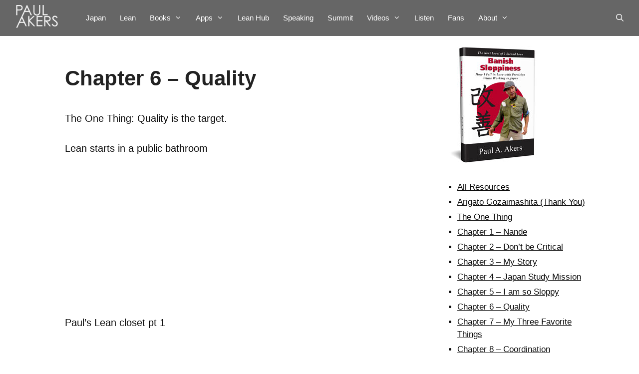

--- FILE ---
content_type: text/html; charset=UTF-8
request_url: https://paulakers.net/books/bs-resources/bs-06
body_size: 105326
content:
<!DOCTYPE html>
<html dir="ltr" lang="en-US">
<head>
	<meta charset="UTF-8">
	<title>Chapter 6 – Quality | Paul Akers Website | Lean Books | Lean Culture</title>
	<style>img:is([sizes="auto" i], [sizes^="auto," i]) { contain-intrinsic-size: 3000px 1500px }</style>
	
		<!-- All in One SEO 4.7.7.2 - aioseo.com -->
	<meta name="description" content="The One Thing: Quality is the target. Lean starts in a public bathroom Paul&#039;s Lean closet pt 1 Paul&#039;s Lean closet pt 2 Paul&#039;s Lean closet 2 years later Lean label for precision" />
	<meta name="robots" content="max-snippet:-1, max-image-preview:large, max-video-preview:-1" />
	<link rel="canonical" href="https://paulakers.net/books/bs-resources/bs-06" />
	<meta name="generator" content="All in One SEO (AIOSEO) 4.7.7.2" />
		<meta name="google" content="nositelinkssearchbox" />
		<script type="application/ld+json" class="aioseo-schema">
			{"@context":"https:\/\/schema.org","@graph":[{"@type":"BreadcrumbList","@id":"https:\/\/paulakers.net\/books\/bs-resources\/bs-06#breadcrumblist","itemListElement":[{"@type":"ListItem","@id":"https:\/\/paulakers.net\/#listItem","position":1,"name":"Home","item":"https:\/\/paulakers.net\/","nextItem":{"@type":"ListItem","@id":"https:\/\/paulakers.net\/books#listItem","name":"Books"}},{"@type":"ListItem","@id":"https:\/\/paulakers.net\/books#listItem","position":2,"name":"Books","item":"https:\/\/paulakers.net\/books","nextItem":{"@type":"ListItem","@id":"https:\/\/paulakers.net\/books\/bs-resources#listItem","name":"Banish Sloppiness Videos\/Resources by Chapter"},"previousItem":{"@type":"ListItem","@id":"https:\/\/paulakers.net\/#listItem","name":"Home"}},{"@type":"ListItem","@id":"https:\/\/paulakers.net\/books\/bs-resources#listItem","position":3,"name":"Banish Sloppiness Videos\/Resources by Chapter","item":"https:\/\/paulakers.net\/books\/bs-resources","nextItem":{"@type":"ListItem","@id":"https:\/\/paulakers.net\/books\/bs-resources\/bs-06#listItem","name":"Chapter 6 - Quality"},"previousItem":{"@type":"ListItem","@id":"https:\/\/paulakers.net\/books#listItem","name":"Books"}},{"@type":"ListItem","@id":"https:\/\/paulakers.net\/books\/bs-resources\/bs-06#listItem","position":4,"name":"Chapter 6 - Quality","previousItem":{"@type":"ListItem","@id":"https:\/\/paulakers.net\/books\/bs-resources#listItem","name":"Banish Sloppiness Videos\/Resources by Chapter"}}]},{"@type":"Organization","@id":"https:\/\/paulakers.net\/#organization","name":"Paul Akers Website | Lean Books | Lean Culture","url":"https:\/\/paulakers.net\/","logo":{"@type":"ImageObject","url":"https:\/\/paulakers.net\/wp-content\/uploads\/2016\/03\/PaulAkers-Logo-160x65.png","@id":"https:\/\/paulakers.net\/books\/bs-resources\/bs-06\/#organizationLogo","width":160,"height":65},"image":{"@id":"https:\/\/paulakers.net\/books\/bs-resources\/bs-06\/#organizationLogo"}},{"@type":"WebPage","@id":"https:\/\/paulakers.net\/books\/bs-resources\/bs-06#webpage","url":"https:\/\/paulakers.net\/books\/bs-resources\/bs-06","name":"Chapter 6 \u2013 Quality | Paul Akers Website | Lean Books | Lean Culture","description":"The One Thing: Quality is the target. Lean starts in a public bathroom Paul's Lean closet pt 1 Paul's Lean closet pt 2 Paul's Lean closet 2 years later Lean label for precision","inLanguage":"en-US","isPartOf":{"@id":"https:\/\/paulakers.net\/#website"},"breadcrumb":{"@id":"https:\/\/paulakers.net\/books\/bs-resources\/bs-06#breadcrumblist"},"datePublished":"2019-09-18T14:38:02-07:00","dateModified":"2019-10-03T14:58:16-07:00"},{"@type":"WebSite","@id":"https:\/\/paulakers.net\/#website","url":"https:\/\/paulakers.net\/","name":"Paul Akers Website | Lean Books | Lean Culture","inLanguage":"en-US","publisher":{"@id":"https:\/\/paulakers.net\/#organization"}}]}
		</script>
		<!-- All in One SEO -->

<meta name="dlm-version" content="5.0.20"><meta name="viewport" content="width=device-width, initial-scale=1"><link rel='dns-prefetch' href='//translate.google.com' />
<link rel='dns-prefetch' href='//use.fontawesome.com' />

<script>
var MP3jPLAYLISTS = [];
var MP3jPLAYERS = [];
</script>
		<!-- This site uses the Google Analytics by MonsterInsights plugin v9.11.1 - Using Analytics tracking - https://www.monsterinsights.com/ -->
							<script src="//www.googletagmanager.com/gtag/js?id=G-3986Q1JZ3Z"  data-cfasync="false" data-wpfc-render="false" async></script>
			<script data-cfasync="false" data-wpfc-render="false">
				var mi_version = '9.11.1';
				var mi_track_user = true;
				var mi_no_track_reason = '';
								var MonsterInsightsDefaultLocations = {"page_location":"https:\/\/paulakers.net\/books\/bs-resources\/bs-06\/"};
								if ( typeof MonsterInsightsPrivacyGuardFilter === 'function' ) {
					var MonsterInsightsLocations = (typeof MonsterInsightsExcludeQuery === 'object') ? MonsterInsightsPrivacyGuardFilter( MonsterInsightsExcludeQuery ) : MonsterInsightsPrivacyGuardFilter( MonsterInsightsDefaultLocations );
				} else {
					var MonsterInsightsLocations = (typeof MonsterInsightsExcludeQuery === 'object') ? MonsterInsightsExcludeQuery : MonsterInsightsDefaultLocations;
				}

								var disableStrs = [
										'ga-disable-G-3986Q1JZ3Z',
									];

				/* Function to detect opted out users */
				function __gtagTrackerIsOptedOut() {
					for (var index = 0; index < disableStrs.length; index++) {
						if (document.cookie.indexOf(disableStrs[index] + '=true') > -1) {
							return true;
						}
					}

					return false;
				}

				/* Disable tracking if the opt-out cookie exists. */
				if (__gtagTrackerIsOptedOut()) {
					for (var index = 0; index < disableStrs.length; index++) {
						window[disableStrs[index]] = true;
					}
				}

				/* Opt-out function */
				function __gtagTrackerOptout() {
					for (var index = 0; index < disableStrs.length; index++) {
						document.cookie = disableStrs[index] + '=true; expires=Thu, 31 Dec 2099 23:59:59 UTC; path=/';
						window[disableStrs[index]] = true;
					}
				}

				if ('undefined' === typeof gaOptout) {
					function gaOptout() {
						__gtagTrackerOptout();
					}
				}
								window.dataLayer = window.dataLayer || [];

				window.MonsterInsightsDualTracker = {
					helpers: {},
					trackers: {},
				};
				if (mi_track_user) {
					function __gtagDataLayer() {
						dataLayer.push(arguments);
					}

					function __gtagTracker(type, name, parameters) {
						if (!parameters) {
							parameters = {};
						}

						if (parameters.send_to) {
							__gtagDataLayer.apply(null, arguments);
							return;
						}

						if (type === 'event') {
														parameters.send_to = monsterinsights_frontend.v4_id;
							var hookName = name;
							if (typeof parameters['event_category'] !== 'undefined') {
								hookName = parameters['event_category'] + ':' + name;
							}

							if (typeof MonsterInsightsDualTracker.trackers[hookName] !== 'undefined') {
								MonsterInsightsDualTracker.trackers[hookName](parameters);
							} else {
								__gtagDataLayer('event', name, parameters);
							}
							
						} else {
							__gtagDataLayer.apply(null, arguments);
						}
					}

					__gtagTracker('js', new Date());
					__gtagTracker('set', {
						'developer_id.dZGIzZG': true,
											});
					if ( MonsterInsightsLocations.page_location ) {
						__gtagTracker('set', MonsterInsightsLocations);
					}
										__gtagTracker('config', 'G-3986Q1JZ3Z', {"forceSSL":"true","link_attribution":"true"} );
										window.gtag = __gtagTracker;										(function () {
						/* https://developers.google.com/analytics/devguides/collection/analyticsjs/ */
						/* ga and __gaTracker compatibility shim. */
						var noopfn = function () {
							return null;
						};
						var newtracker = function () {
							return new Tracker();
						};
						var Tracker = function () {
							return null;
						};
						var p = Tracker.prototype;
						p.get = noopfn;
						p.set = noopfn;
						p.send = function () {
							var args = Array.prototype.slice.call(arguments);
							args.unshift('send');
							__gaTracker.apply(null, args);
						};
						var __gaTracker = function () {
							var len = arguments.length;
							if (len === 0) {
								return;
							}
							var f = arguments[len - 1];
							if (typeof f !== 'object' || f === null || typeof f.hitCallback !== 'function') {
								if ('send' === arguments[0]) {
									var hitConverted, hitObject = false, action;
									if ('event' === arguments[1]) {
										if ('undefined' !== typeof arguments[3]) {
											hitObject = {
												'eventAction': arguments[3],
												'eventCategory': arguments[2],
												'eventLabel': arguments[4],
												'value': arguments[5] ? arguments[5] : 1,
											}
										}
									}
									if ('pageview' === arguments[1]) {
										if ('undefined' !== typeof arguments[2]) {
											hitObject = {
												'eventAction': 'page_view',
												'page_path': arguments[2],
											}
										}
									}
									if (typeof arguments[2] === 'object') {
										hitObject = arguments[2];
									}
									if (typeof arguments[5] === 'object') {
										Object.assign(hitObject, arguments[5]);
									}
									if ('undefined' !== typeof arguments[1].hitType) {
										hitObject = arguments[1];
										if ('pageview' === hitObject.hitType) {
											hitObject.eventAction = 'page_view';
										}
									}
									if (hitObject) {
										action = 'timing' === arguments[1].hitType ? 'timing_complete' : hitObject.eventAction;
										hitConverted = mapArgs(hitObject);
										__gtagTracker('event', action, hitConverted);
									}
								}
								return;
							}

							function mapArgs(args) {
								var arg, hit = {};
								var gaMap = {
									'eventCategory': 'event_category',
									'eventAction': 'event_action',
									'eventLabel': 'event_label',
									'eventValue': 'event_value',
									'nonInteraction': 'non_interaction',
									'timingCategory': 'event_category',
									'timingVar': 'name',
									'timingValue': 'value',
									'timingLabel': 'event_label',
									'page': 'page_path',
									'location': 'page_location',
									'title': 'page_title',
									'referrer' : 'page_referrer',
								};
								for (arg in args) {
																		if (!(!args.hasOwnProperty(arg) || !gaMap.hasOwnProperty(arg))) {
										hit[gaMap[arg]] = args[arg];
									} else {
										hit[arg] = args[arg];
									}
								}
								return hit;
							}

							try {
								f.hitCallback();
							} catch (ex) {
							}
						};
						__gaTracker.create = newtracker;
						__gaTracker.getByName = newtracker;
						__gaTracker.getAll = function () {
							return [];
						};
						__gaTracker.remove = noopfn;
						__gaTracker.loaded = true;
						window['__gaTracker'] = __gaTracker;
					})();
									} else {
										console.log("");
					(function () {
						function __gtagTracker() {
							return null;
						}

						window['__gtagTracker'] = __gtagTracker;
						window['gtag'] = __gtagTracker;
					})();
									}
			</script>
							<!-- / Google Analytics by MonsterInsights -->
		<script>
window._wpemojiSettings = {"baseUrl":"https:\/\/s.w.org\/images\/core\/emoji\/15.0.3\/72x72\/","ext":".png","svgUrl":"https:\/\/s.w.org\/images\/core\/emoji\/15.0.3\/svg\/","svgExt":".svg","source":{"concatemoji":"https:\/\/paulakers.net\/wp-includes\/js\/wp-emoji-release.min.js?ver=6.7.4"}};
/*! This file is auto-generated */
!function(i,n){var o,s,e;function c(e){try{var t={supportTests:e,timestamp:(new Date).valueOf()};sessionStorage.setItem(o,JSON.stringify(t))}catch(e){}}function p(e,t,n){e.clearRect(0,0,e.canvas.width,e.canvas.height),e.fillText(t,0,0);var t=new Uint32Array(e.getImageData(0,0,e.canvas.width,e.canvas.height).data),r=(e.clearRect(0,0,e.canvas.width,e.canvas.height),e.fillText(n,0,0),new Uint32Array(e.getImageData(0,0,e.canvas.width,e.canvas.height).data));return t.every(function(e,t){return e===r[t]})}function u(e,t,n){switch(t){case"flag":return n(e,"\ud83c\udff3\ufe0f\u200d\u26a7\ufe0f","\ud83c\udff3\ufe0f\u200b\u26a7\ufe0f")?!1:!n(e,"\ud83c\uddfa\ud83c\uddf3","\ud83c\uddfa\u200b\ud83c\uddf3")&&!n(e,"\ud83c\udff4\udb40\udc67\udb40\udc62\udb40\udc65\udb40\udc6e\udb40\udc67\udb40\udc7f","\ud83c\udff4\u200b\udb40\udc67\u200b\udb40\udc62\u200b\udb40\udc65\u200b\udb40\udc6e\u200b\udb40\udc67\u200b\udb40\udc7f");case"emoji":return!n(e,"\ud83d\udc26\u200d\u2b1b","\ud83d\udc26\u200b\u2b1b")}return!1}function f(e,t,n){var r="undefined"!=typeof WorkerGlobalScope&&self instanceof WorkerGlobalScope?new OffscreenCanvas(300,150):i.createElement("canvas"),a=r.getContext("2d",{willReadFrequently:!0}),o=(a.textBaseline="top",a.font="600 32px Arial",{});return e.forEach(function(e){o[e]=t(a,e,n)}),o}function t(e){var t=i.createElement("script");t.src=e,t.defer=!0,i.head.appendChild(t)}"undefined"!=typeof Promise&&(o="wpEmojiSettingsSupports",s=["flag","emoji"],n.supports={everything:!0,everythingExceptFlag:!0},e=new Promise(function(e){i.addEventListener("DOMContentLoaded",e,{once:!0})}),new Promise(function(t){var n=function(){try{var e=JSON.parse(sessionStorage.getItem(o));if("object"==typeof e&&"number"==typeof e.timestamp&&(new Date).valueOf()<e.timestamp+604800&&"object"==typeof e.supportTests)return e.supportTests}catch(e){}return null}();if(!n){if("undefined"!=typeof Worker&&"undefined"!=typeof OffscreenCanvas&&"undefined"!=typeof URL&&URL.createObjectURL&&"undefined"!=typeof Blob)try{var e="postMessage("+f.toString()+"("+[JSON.stringify(s),u.toString(),p.toString()].join(",")+"));",r=new Blob([e],{type:"text/javascript"}),a=new Worker(URL.createObjectURL(r),{name:"wpTestEmojiSupports"});return void(a.onmessage=function(e){c(n=e.data),a.terminate(),t(n)})}catch(e){}c(n=f(s,u,p))}t(n)}).then(function(e){for(var t in e)n.supports[t]=e[t],n.supports.everything=n.supports.everything&&n.supports[t],"flag"!==t&&(n.supports.everythingExceptFlag=n.supports.everythingExceptFlag&&n.supports[t]);n.supports.everythingExceptFlag=n.supports.everythingExceptFlag&&!n.supports.flag,n.DOMReady=!1,n.readyCallback=function(){n.DOMReady=!0}}).then(function(){return e}).then(function(){var e;n.supports.everything||(n.readyCallback(),(e=n.source||{}).concatemoji?t(e.concatemoji):e.wpemoji&&e.twemoji&&(t(e.twemoji),t(e.wpemoji)))}))}((window,document),window._wpemojiSettings);
</script>
<link rel='stylesheet' id='gr-progress-cvdm-style-default-css' href='https://paulakers.net/wp-content/plugins/gr-progress/css/style.css?ver=6.7.4' media='all' />
<link rel='stylesheet' id='remodal-css' href='https://paulakers.net/wp-content/plugins/wp-google-maps-pro/lib/remodal.css?ver=6.7.4' media='all' />
<link rel='stylesheet' id='remodal-default-theme-css' href='https://paulakers.net/wp-content/plugins/wp-google-maps-pro/lib/remodal-default-theme.css?ver=6.7.4' media='all' />
<link rel='stylesheet' id='wpgmza-marker-library-dialog-css' href='https://paulakers.net/wp-content/plugins/wp-google-maps-pro/css/marker-library-dialog.css?ver=6.7.4' media='all' />
<link rel='stylesheet' id='wp-customer-reviews-3-frontend-css' href='https://paulakers.net/wp-content/plugins/wp-customer-reviews/css/wp-customer-reviews.css?ver=3.7.3' media='all' />
<link rel='stylesheet' id='jet-menu-hfe-css' href='https://paulakers.net/wp-content/plugins/jet-menu/integration/plugins/header-footer-elementor/assets/css/style.css?ver=2.4.7.1' media='all' />
<link rel='stylesheet' id='hfe-widgets-style-css' href='https://paulakers.net/wp-content/plugins/header-footer-elementor/inc/widgets-css/frontend.css?ver=2.2.0' media='all' />
<style id='wp-emoji-styles-inline-css'>

	img.wp-smiley, img.emoji {
		display: inline !important;
		border: none !important;
		box-shadow: none !important;
		height: 1em !important;
		width: 1em !important;
		margin: 0 0.07em !important;
		vertical-align: -0.1em !important;
		background: none !important;
		padding: 0 !important;
	}
</style>
<link rel='stylesheet' id='wp-block-library-css' href='https://paulakers.net/wp-includes/css/dist/block-library/style.min.css?ver=6.7.4' media='all' />
<style id='powerpress-player-block-style-inline-css'>


</style>
<link rel='stylesheet' id='mediaelement-css' href='https://paulakers.net/wp-includes/js/mediaelement/mediaelementplayer-legacy.min.css?ver=4.2.17' media='all' />
<link rel='stylesheet' id='wp-mediaelement-css' href='https://paulakers.net/wp-includes/js/mediaelement/wp-mediaelement.min.css?ver=6.7.4' media='all' />
<link rel='stylesheet' id='view_editor_gutenberg_frontend_assets-css' href='https://paulakers.net/wp-content/plugins/toolset-blocks/public/css/views-frontend.css?ver=3.6.18' media='all' />
<style id='view_editor_gutenberg_frontend_assets-inline-css'>
.wpv-sort-list-dropdown.wpv-sort-list-dropdown-style-default > span.wpv-sort-list,.wpv-sort-list-dropdown.wpv-sort-list-dropdown-style-default .wpv-sort-list-item {border-color: #cdcdcd;}.wpv-sort-list-dropdown.wpv-sort-list-dropdown-style-default .wpv-sort-list-item a {color: #444;background-color: #fff;}.wpv-sort-list-dropdown.wpv-sort-list-dropdown-style-default a:hover,.wpv-sort-list-dropdown.wpv-sort-list-dropdown-style-default a:focus {color: #000;background-color: #eee;}.wpv-sort-list-dropdown.wpv-sort-list-dropdown-style-default .wpv-sort-list-item.wpv-sort-list-current a {color: #000;background-color: #eee;}
.wpv-sort-list-dropdown.wpv-sort-list-dropdown-style-default > span.wpv-sort-list,.wpv-sort-list-dropdown.wpv-sort-list-dropdown-style-default .wpv-sort-list-item {border-color: #cdcdcd;}.wpv-sort-list-dropdown.wpv-sort-list-dropdown-style-default .wpv-sort-list-item a {color: #444;background-color: #fff;}.wpv-sort-list-dropdown.wpv-sort-list-dropdown-style-default a:hover,.wpv-sort-list-dropdown.wpv-sort-list-dropdown-style-default a:focus {color: #000;background-color: #eee;}.wpv-sort-list-dropdown.wpv-sort-list-dropdown-style-default .wpv-sort-list-item.wpv-sort-list-current a {color: #000;background-color: #eee;}.wpv-sort-list-dropdown.wpv-sort-list-dropdown-style-grey > span.wpv-sort-list,.wpv-sort-list-dropdown.wpv-sort-list-dropdown-style-grey .wpv-sort-list-item {border-color: #cdcdcd;}.wpv-sort-list-dropdown.wpv-sort-list-dropdown-style-grey .wpv-sort-list-item a {color: #444;background-color: #eeeeee;}.wpv-sort-list-dropdown.wpv-sort-list-dropdown-style-grey a:hover,.wpv-sort-list-dropdown.wpv-sort-list-dropdown-style-grey a:focus {color: #000;background-color: #e5e5e5;}.wpv-sort-list-dropdown.wpv-sort-list-dropdown-style-grey .wpv-sort-list-item.wpv-sort-list-current a {color: #000;background-color: #e5e5e5;}
.wpv-sort-list-dropdown.wpv-sort-list-dropdown-style-default > span.wpv-sort-list,.wpv-sort-list-dropdown.wpv-sort-list-dropdown-style-default .wpv-sort-list-item {border-color: #cdcdcd;}.wpv-sort-list-dropdown.wpv-sort-list-dropdown-style-default .wpv-sort-list-item a {color: #444;background-color: #fff;}.wpv-sort-list-dropdown.wpv-sort-list-dropdown-style-default a:hover,.wpv-sort-list-dropdown.wpv-sort-list-dropdown-style-default a:focus {color: #000;background-color: #eee;}.wpv-sort-list-dropdown.wpv-sort-list-dropdown-style-default .wpv-sort-list-item.wpv-sort-list-current a {color: #000;background-color: #eee;}.wpv-sort-list-dropdown.wpv-sort-list-dropdown-style-grey > span.wpv-sort-list,.wpv-sort-list-dropdown.wpv-sort-list-dropdown-style-grey .wpv-sort-list-item {border-color: #cdcdcd;}.wpv-sort-list-dropdown.wpv-sort-list-dropdown-style-grey .wpv-sort-list-item a {color: #444;background-color: #eeeeee;}.wpv-sort-list-dropdown.wpv-sort-list-dropdown-style-grey a:hover,.wpv-sort-list-dropdown.wpv-sort-list-dropdown-style-grey a:focus {color: #000;background-color: #e5e5e5;}.wpv-sort-list-dropdown.wpv-sort-list-dropdown-style-grey .wpv-sort-list-item.wpv-sort-list-current a {color: #000;background-color: #e5e5e5;}.wpv-sort-list-dropdown.wpv-sort-list-dropdown-style-blue > span.wpv-sort-list,.wpv-sort-list-dropdown.wpv-sort-list-dropdown-style-blue .wpv-sort-list-item {border-color: #0099cc;}.wpv-sort-list-dropdown.wpv-sort-list-dropdown-style-blue .wpv-sort-list-item a {color: #444;background-color: #cbddeb;}.wpv-sort-list-dropdown.wpv-sort-list-dropdown-style-blue a:hover,.wpv-sort-list-dropdown.wpv-sort-list-dropdown-style-blue a:focus {color: #000;background-color: #95bedd;}.wpv-sort-list-dropdown.wpv-sort-list-dropdown-style-blue .wpv-sort-list-item.wpv-sort-list-current a {color: #000;background-color: #95bedd;}
</style>
<style id='classic-theme-styles-inline-css'>
/*! This file is auto-generated */
.wp-block-button__link{color:#fff;background-color:#32373c;border-radius:9999px;box-shadow:none;text-decoration:none;padding:calc(.667em + 2px) calc(1.333em + 2px);font-size:1.125em}.wp-block-file__button{background:#32373c;color:#fff;text-decoration:none}
</style>
<style id='global-styles-inline-css'>
:root{--wp--preset--aspect-ratio--square: 1;--wp--preset--aspect-ratio--4-3: 4/3;--wp--preset--aspect-ratio--3-4: 3/4;--wp--preset--aspect-ratio--3-2: 3/2;--wp--preset--aspect-ratio--2-3: 2/3;--wp--preset--aspect-ratio--16-9: 16/9;--wp--preset--aspect-ratio--9-16: 9/16;--wp--preset--color--black: #000000;--wp--preset--color--cyan-bluish-gray: #abb8c3;--wp--preset--color--white: #ffffff;--wp--preset--color--pale-pink: #f78da7;--wp--preset--color--vivid-red: #cf2e2e;--wp--preset--color--luminous-vivid-orange: #ff6900;--wp--preset--color--luminous-vivid-amber: #fcb900;--wp--preset--color--light-green-cyan: #7bdcb5;--wp--preset--color--vivid-green-cyan: #00d084;--wp--preset--color--pale-cyan-blue: #8ed1fc;--wp--preset--color--vivid-cyan-blue: #0693e3;--wp--preset--color--vivid-purple: #9b51e0;--wp--preset--color--contrast: var(--contrast);--wp--preset--color--contrast-2: var(--contrast-2);--wp--preset--color--contrast-3: var(--contrast-3);--wp--preset--color--base: var(--base);--wp--preset--color--base-2: var(--base-2);--wp--preset--color--base-3: var(--base-3);--wp--preset--color--accent: var(--accent);--wp--preset--gradient--vivid-cyan-blue-to-vivid-purple: linear-gradient(135deg,rgba(6,147,227,1) 0%,rgb(155,81,224) 100%);--wp--preset--gradient--light-green-cyan-to-vivid-green-cyan: linear-gradient(135deg,rgb(122,220,180) 0%,rgb(0,208,130) 100%);--wp--preset--gradient--luminous-vivid-amber-to-luminous-vivid-orange: linear-gradient(135deg,rgba(252,185,0,1) 0%,rgba(255,105,0,1) 100%);--wp--preset--gradient--luminous-vivid-orange-to-vivid-red: linear-gradient(135deg,rgba(255,105,0,1) 0%,rgb(207,46,46) 100%);--wp--preset--gradient--very-light-gray-to-cyan-bluish-gray: linear-gradient(135deg,rgb(238,238,238) 0%,rgb(169,184,195) 100%);--wp--preset--gradient--cool-to-warm-spectrum: linear-gradient(135deg,rgb(74,234,220) 0%,rgb(151,120,209) 20%,rgb(207,42,186) 40%,rgb(238,44,130) 60%,rgb(251,105,98) 80%,rgb(254,248,76) 100%);--wp--preset--gradient--blush-light-purple: linear-gradient(135deg,rgb(255,206,236) 0%,rgb(152,150,240) 100%);--wp--preset--gradient--blush-bordeaux: linear-gradient(135deg,rgb(254,205,165) 0%,rgb(254,45,45) 50%,rgb(107,0,62) 100%);--wp--preset--gradient--luminous-dusk: linear-gradient(135deg,rgb(255,203,112) 0%,rgb(199,81,192) 50%,rgb(65,88,208) 100%);--wp--preset--gradient--pale-ocean: linear-gradient(135deg,rgb(255,245,203) 0%,rgb(182,227,212) 50%,rgb(51,167,181) 100%);--wp--preset--gradient--electric-grass: linear-gradient(135deg,rgb(202,248,128) 0%,rgb(113,206,126) 100%);--wp--preset--gradient--midnight: linear-gradient(135deg,rgb(2,3,129) 0%,rgb(40,116,252) 100%);--wp--preset--font-size--small: 13px;--wp--preset--font-size--medium: 20px;--wp--preset--font-size--large: 36px;--wp--preset--font-size--x-large: 42px;--wp--preset--spacing--20: 0.44rem;--wp--preset--spacing--30: 0.67rem;--wp--preset--spacing--40: 1rem;--wp--preset--spacing--50: 1.5rem;--wp--preset--spacing--60: 2.25rem;--wp--preset--spacing--70: 3.38rem;--wp--preset--spacing--80: 5.06rem;--wp--preset--shadow--natural: 6px 6px 9px rgba(0, 0, 0, 0.2);--wp--preset--shadow--deep: 12px 12px 50px rgba(0, 0, 0, 0.4);--wp--preset--shadow--sharp: 6px 6px 0px rgba(0, 0, 0, 0.2);--wp--preset--shadow--outlined: 6px 6px 0px -3px rgba(255, 255, 255, 1), 6px 6px rgba(0, 0, 0, 1);--wp--preset--shadow--crisp: 6px 6px 0px rgba(0, 0, 0, 1);}:where(.is-layout-flex){gap: 0.5em;}:where(.is-layout-grid){gap: 0.5em;}body .is-layout-flex{display: flex;}.is-layout-flex{flex-wrap: wrap;align-items: center;}.is-layout-flex > :is(*, div){margin: 0;}body .is-layout-grid{display: grid;}.is-layout-grid > :is(*, div){margin: 0;}:where(.wp-block-columns.is-layout-flex){gap: 2em;}:where(.wp-block-columns.is-layout-grid){gap: 2em;}:where(.wp-block-post-template.is-layout-flex){gap: 1.25em;}:where(.wp-block-post-template.is-layout-grid){gap: 1.25em;}.has-black-color{color: var(--wp--preset--color--black) !important;}.has-cyan-bluish-gray-color{color: var(--wp--preset--color--cyan-bluish-gray) !important;}.has-white-color{color: var(--wp--preset--color--white) !important;}.has-pale-pink-color{color: var(--wp--preset--color--pale-pink) !important;}.has-vivid-red-color{color: var(--wp--preset--color--vivid-red) !important;}.has-luminous-vivid-orange-color{color: var(--wp--preset--color--luminous-vivid-orange) !important;}.has-luminous-vivid-amber-color{color: var(--wp--preset--color--luminous-vivid-amber) !important;}.has-light-green-cyan-color{color: var(--wp--preset--color--light-green-cyan) !important;}.has-vivid-green-cyan-color{color: var(--wp--preset--color--vivid-green-cyan) !important;}.has-pale-cyan-blue-color{color: var(--wp--preset--color--pale-cyan-blue) !important;}.has-vivid-cyan-blue-color{color: var(--wp--preset--color--vivid-cyan-blue) !important;}.has-vivid-purple-color{color: var(--wp--preset--color--vivid-purple) !important;}.has-black-background-color{background-color: var(--wp--preset--color--black) !important;}.has-cyan-bluish-gray-background-color{background-color: var(--wp--preset--color--cyan-bluish-gray) !important;}.has-white-background-color{background-color: var(--wp--preset--color--white) !important;}.has-pale-pink-background-color{background-color: var(--wp--preset--color--pale-pink) !important;}.has-vivid-red-background-color{background-color: var(--wp--preset--color--vivid-red) !important;}.has-luminous-vivid-orange-background-color{background-color: var(--wp--preset--color--luminous-vivid-orange) !important;}.has-luminous-vivid-amber-background-color{background-color: var(--wp--preset--color--luminous-vivid-amber) !important;}.has-light-green-cyan-background-color{background-color: var(--wp--preset--color--light-green-cyan) !important;}.has-vivid-green-cyan-background-color{background-color: var(--wp--preset--color--vivid-green-cyan) !important;}.has-pale-cyan-blue-background-color{background-color: var(--wp--preset--color--pale-cyan-blue) !important;}.has-vivid-cyan-blue-background-color{background-color: var(--wp--preset--color--vivid-cyan-blue) !important;}.has-vivid-purple-background-color{background-color: var(--wp--preset--color--vivid-purple) !important;}.has-black-border-color{border-color: var(--wp--preset--color--black) !important;}.has-cyan-bluish-gray-border-color{border-color: var(--wp--preset--color--cyan-bluish-gray) !important;}.has-white-border-color{border-color: var(--wp--preset--color--white) !important;}.has-pale-pink-border-color{border-color: var(--wp--preset--color--pale-pink) !important;}.has-vivid-red-border-color{border-color: var(--wp--preset--color--vivid-red) !important;}.has-luminous-vivid-orange-border-color{border-color: var(--wp--preset--color--luminous-vivid-orange) !important;}.has-luminous-vivid-amber-border-color{border-color: var(--wp--preset--color--luminous-vivid-amber) !important;}.has-light-green-cyan-border-color{border-color: var(--wp--preset--color--light-green-cyan) !important;}.has-vivid-green-cyan-border-color{border-color: var(--wp--preset--color--vivid-green-cyan) !important;}.has-pale-cyan-blue-border-color{border-color: var(--wp--preset--color--pale-cyan-blue) !important;}.has-vivid-cyan-blue-border-color{border-color: var(--wp--preset--color--vivid-cyan-blue) !important;}.has-vivid-purple-border-color{border-color: var(--wp--preset--color--vivid-purple) !important;}.has-vivid-cyan-blue-to-vivid-purple-gradient-background{background: var(--wp--preset--gradient--vivid-cyan-blue-to-vivid-purple) !important;}.has-light-green-cyan-to-vivid-green-cyan-gradient-background{background: var(--wp--preset--gradient--light-green-cyan-to-vivid-green-cyan) !important;}.has-luminous-vivid-amber-to-luminous-vivid-orange-gradient-background{background: var(--wp--preset--gradient--luminous-vivid-amber-to-luminous-vivid-orange) !important;}.has-luminous-vivid-orange-to-vivid-red-gradient-background{background: var(--wp--preset--gradient--luminous-vivid-orange-to-vivid-red) !important;}.has-very-light-gray-to-cyan-bluish-gray-gradient-background{background: var(--wp--preset--gradient--very-light-gray-to-cyan-bluish-gray) !important;}.has-cool-to-warm-spectrum-gradient-background{background: var(--wp--preset--gradient--cool-to-warm-spectrum) !important;}.has-blush-light-purple-gradient-background{background: var(--wp--preset--gradient--blush-light-purple) !important;}.has-blush-bordeaux-gradient-background{background: var(--wp--preset--gradient--blush-bordeaux) !important;}.has-luminous-dusk-gradient-background{background: var(--wp--preset--gradient--luminous-dusk) !important;}.has-pale-ocean-gradient-background{background: var(--wp--preset--gradient--pale-ocean) !important;}.has-electric-grass-gradient-background{background: var(--wp--preset--gradient--electric-grass) !important;}.has-midnight-gradient-background{background: var(--wp--preset--gradient--midnight) !important;}.has-small-font-size{font-size: var(--wp--preset--font-size--small) !important;}.has-medium-font-size{font-size: var(--wp--preset--font-size--medium) !important;}.has-large-font-size{font-size: var(--wp--preset--font-size--large) !important;}.has-x-large-font-size{font-size: var(--wp--preset--font-size--x-large) !important;}
:where(.wp-block-post-template.is-layout-flex){gap: 1.25em;}:where(.wp-block-post-template.is-layout-grid){gap: 1.25em;}
:where(.wp-block-columns.is-layout-flex){gap: 2em;}:where(.wp-block-columns.is-layout-grid){gap: 2em;}
:root :where(.wp-block-pullquote){font-size: 1.5em;line-height: 1.6;}
</style>
<link rel='stylesheet' id='google-language-translator-css' href='https://paulakers.net/wp-content/plugins/google-language-translator/css/style.css?ver=6.0.20' media='' />
<link rel='stylesheet' id='widgetopts-styles-css' href='https://paulakers.net/wp-content/plugins/widget-options/assets/css/widget-options.css?ver=4.0.9' media='all' />
<link rel='stylesheet' id='hfe-style-css' href='https://paulakers.net/wp-content/plugins/header-footer-elementor/assets/css/header-footer-elementor.css?ver=2.2.0' media='all' />
<link rel='stylesheet' id='elementor-icons-css' href='https://paulakers.net/wp-content/plugins/elementor/assets/lib/eicons/css/elementor-icons.min.css?ver=5.35.0' media='all' />
<link rel='stylesheet' id='elementor-frontend-css' href='https://paulakers.net/wp-content/plugins/elementor/assets/css/frontend.min.css?ver=3.27.6' media='all' />
<link rel='stylesheet' id='elementor-post-16998-css' href='https://paulakers.net/wp-content/uploads/elementor/css/post-16998.css?ver=1741619913' media='all' />
<link rel='stylesheet' id='elementor-post-15325-css' href='https://paulakers.net/wp-content/uploads/elementor/css/post-15325.css?ver=1741619913' media='all' />
<link rel='stylesheet' id='real-time-validation-plugin-styles-css' href='https://paulakers.net/wp-content/plugins/real-time-validation-for-gravity-forms/public/assets/css/public.css?ver=1.7.0' media='all' />
<link rel='stylesheet' id='generate-style-grid-css' href='https://paulakers.net/wp-content/themes/generatepress/assets/css/unsemantic-grid.min.css?ver=3.5.1' media='all' />
<link rel='stylesheet' id='generate-style-css' href='https://paulakers.net/wp-content/themes/generatepress/assets/css/style.min.css?ver=3.5.1' media='all' />
<style id='generate-style-inline-css'>
body{background-color:#ffffff;color:#0c0c0c;}a{color:#1e73be;}a:hover, a:focus, a:active{color:#000000;}body .grid-container{max-width:1100px;}.wp-block-group__inner-container{max-width:1100px;margin-left:auto;margin-right:auto;}.navigation-search{position:absolute;left:-99999px;pointer-events:none;visibility:hidden;z-index:20;width:100%;top:0;transition:opacity 100ms ease-in-out;opacity:0;}.navigation-search.nav-search-active{left:0;right:0;pointer-events:auto;visibility:visible;opacity:1;}.navigation-search input[type="search"]{outline:0;border:0;vertical-align:bottom;line-height:1;opacity:0.9;width:100%;z-index:20;border-radius:0;-webkit-appearance:none;height:60px;}.navigation-search input::-ms-clear{display:none;width:0;height:0;}.navigation-search input::-ms-reveal{display:none;width:0;height:0;}.navigation-search input::-webkit-search-decoration, .navigation-search input::-webkit-search-cancel-button, .navigation-search input::-webkit-search-results-button, .navigation-search input::-webkit-search-results-decoration{display:none;}.main-navigation li.search-item{z-index:21;}li.search-item.active{transition:opacity 100ms ease-in-out;}.nav-left-sidebar .main-navigation li.search-item.active,.nav-right-sidebar .main-navigation li.search-item.active{width:auto;display:inline-block;float:right;}.gen-sidebar-nav .navigation-search{top:auto;bottom:0;}:root{--contrast:#222222;--contrast-2:#575760;--contrast-3:#b2b2be;--base:#f0f0f0;--base-2:#f7f8f9;--base-3:#ffffff;--accent:#1e73be;}:root .has-contrast-color{color:var(--contrast);}:root .has-contrast-background-color{background-color:var(--contrast);}:root .has-contrast-2-color{color:var(--contrast-2);}:root .has-contrast-2-background-color{background-color:var(--contrast-2);}:root .has-contrast-3-color{color:var(--contrast-3);}:root .has-contrast-3-background-color{background-color:var(--contrast-3);}:root .has-base-color{color:var(--base);}:root .has-base-background-color{background-color:var(--base);}:root .has-base-2-color{color:var(--base-2);}:root .has-base-2-background-color{background-color:var(--base-2);}:root .has-base-3-color{color:var(--base-3);}:root .has-base-3-background-color{background-color:var(--base-3);}:root .has-accent-color{color:var(--accent);}:root .has-accent-background-color{background-color:var(--accent);}body, button, input, select, textarea{font-family:Trebuchet MS, Helvetica, sans-serif;font-size:20px;}body{line-height:1.5;}.entry-content > [class*="wp-block-"]:not(:last-child):not(.wp-block-heading){margin-bottom:1.5em;}.main-navigation .main-nav ul ul li a{font-size:14px;}.widget-title{font-weight:bold;font-size:25px;margin-bottom:5px;}.sidebar .widget, .footer-widgets .widget{font-size:17px;}h1{font-weight:300;font-size:32px;}h2{font-weight:300;font-size:30px;}h3{font-size:20px;}h4{font-size:inherit;}h5{font-size:inherit;}@media (max-width:768px){.main-title{font-size:20px;}h1{font-size:30px;}h2{font-size:25px;}}.top-bar{background-color:#636363;color:#ffffff;}.top-bar a{color:#ffffff;}.top-bar a:hover{color:#303030;}.site-header{background-color:#ffffff;color:#3a3a3a;}.site-header a{color:#3a3a3a;}.main-title a,.main-title a:hover{color:#ffffff;}.site-description{color:#757575;}.main-navigation,.main-navigation ul ul{background-color:#666666;}.main-navigation .main-nav ul li a, .main-navigation .menu-toggle, .main-navigation .menu-bar-items{color:#ffffff;}.main-navigation .main-nav ul li:not([class*="current-menu-"]):hover > a, .main-navigation .main-nav ul li:not([class*="current-menu-"]):focus > a, .main-navigation .main-nav ul li.sfHover:not([class*="current-menu-"]) > a, .main-navigation .menu-bar-item:hover > a, .main-navigation .menu-bar-item.sfHover > a{color:#ffffff;background-color:#3f3f3f;}button.menu-toggle:hover,button.menu-toggle:focus,.main-navigation .mobile-bar-items a,.main-navigation .mobile-bar-items a:hover,.main-navigation .mobile-bar-items a:focus{color:#ffffff;}.main-navigation .main-nav ul li[class*="current-menu-"] > a{color:#ffffff;background-color:#3f3f3f;}.navigation-search input[type="search"],.navigation-search input[type="search"]:active, .navigation-search input[type="search"]:focus, .main-navigation .main-nav ul li.search-item.active > a, .main-navigation .menu-bar-items .search-item.active > a{color:#ffffff;background-color:#3f3f3f;}.main-navigation ul ul{background-color:#3f3f3f;}.main-navigation .main-nav ul ul li a{color:#ffffff;}.main-navigation .main-nav ul ul li:not([class*="current-menu-"]):hover > a,.main-navigation .main-nav ul ul li:not([class*="current-menu-"]):focus > a, .main-navigation .main-nav ul ul li.sfHover:not([class*="current-menu-"]) > a{color:#ffffff;background-color:#4f4f4f;}.main-navigation .main-nav ul ul li[class*="current-menu-"] > a{color:#ffffff;background-color:#4f4f4f;}.separate-containers .inside-article, .separate-containers .comments-area, .separate-containers .page-header, .one-container .container, .separate-containers .paging-navigation, .inside-page-header{background-color:#ffffff;}.inside-article a,.paging-navigation a,.comments-area a,.page-header a{color:#0c0c0c;}.entry-header h1,.page-header h1{color:var(--contrast);}.entry-meta{color:#595959;}.entry-meta a{color:#0c0c0c;}.entry-meta a:hover{color:#1e73be;}.sidebar .widget{background-color:#ffffff;}.sidebar .widget a{color:#0c0c0c;}.sidebar .widget a:hover{color:#1e72bd;}.sidebar .widget .widget-title{color:#000000;}.footer-widgets{background-color:#ffffff;}.footer-widgets .widget-title{color:#000000;}.site-info{color:#ffffff;background-color:#222222;}.site-info a{color:#ffffff;}.site-info a:hover{color:#606060;}.footer-bar .widget_nav_menu .current-menu-item a{color:#606060;}input[type="text"],input[type="email"],input[type="url"],input[type="password"],input[type="search"],input[type="tel"],input[type="number"],textarea,select{color:#666666;background-color:#fafafa;border-color:#cccccc;}input[type="text"]:focus,input[type="email"]:focus,input[type="url"]:focus,input[type="password"]:focus,input[type="search"]:focus,input[type="tel"]:focus,input[type="number"]:focus,textarea:focus,select:focus{color:#666666;background-color:#ffffff;border-color:#bfbfbf;}button,html input[type="button"],input[type="reset"],input[type="submit"],a.button,a.wp-block-button__link:not(.has-background){color:#ffffff;background-color:#666666;}button:hover,html input[type="button"]:hover,input[type="reset"]:hover,input[type="submit"]:hover,a.button:hover,button:focus,html input[type="button"]:focus,input[type="reset"]:focus,input[type="submit"]:focus,a.button:focus,a.wp-block-button__link:not(.has-background):active,a.wp-block-button__link:not(.has-background):focus,a.wp-block-button__link:not(.has-background):hover{color:#ffffff;background-color:#3f3f3f;}a.generate-back-to-top{background-color:rgba( 0,0,0,0.4 );color:#ffffff;}a.generate-back-to-top:hover,a.generate-back-to-top:focus{background-color:rgba( 0,0,0,0.6 );color:#ffffff;}:root{--gp-search-modal-bg-color:var(--base-3);--gp-search-modal-text-color:var(--contrast);--gp-search-modal-overlay-bg-color:rgba(0,0,0,0.2);}@media (max-width: 768px){.main-navigation .menu-bar-item:hover > a, .main-navigation .menu-bar-item.sfHover > a{background:none;color:#ffffff;}}.inside-top-bar{padding:10px;}.inside-header{padding:40px;}.site-main .wp-block-group__inner-container{padding:40px;}.entry-content .alignwide, body:not(.no-sidebar) .entry-content .alignfull{margin-left:-40px;width:calc(100% + 80px);max-width:calc(100% + 80px);}.main-navigation .main-nav ul li a,.menu-toggle,.main-navigation .mobile-bar-items a{padding-left:14px;padding-right:14px;line-height:72px;}.main-navigation .main-nav ul ul li a{padding:10px 14px 10px 14px;}.main-navigation ul ul{width:230px;}.navigation-search input[type="search"]{height:72px;}.rtl .menu-item-has-children .dropdown-menu-toggle{padding-left:14px;}.menu-item-has-children .dropdown-menu-toggle{padding-right:14px;}.rtl .main-navigation .main-nav ul li.menu-item-has-children > a{padding-right:14px;}.widget-area .widget{padding:0px 0px 20px 40px;}.site-info{padding:20px;}@media (max-width:768px){.separate-containers .inside-article, .separate-containers .comments-area, .separate-containers .page-header, .separate-containers .paging-navigation, .one-container .site-content, .inside-page-header{padding:30px;}.site-main .wp-block-group__inner-container{padding:30px;}.site-info{padding-right:10px;padding-left:10px;}.entry-content .alignwide, body:not(.no-sidebar) .entry-content .alignfull{margin-left:-30px;width:calc(100% + 60px);max-width:calc(100% + 60px);}}@media (max-width: 768px){.main-navigation .menu-toggle,.main-navigation .mobile-bar-items,.sidebar-nav-mobile:not(#sticky-placeholder){display:block;}.main-navigation ul,.gen-sidebar-nav{display:none;}[class*="nav-float-"] .site-header .inside-header > *{float:none;clear:both;}}
.dynamic-author-image-rounded{border-radius:100%;}.dynamic-featured-image, .dynamic-author-image{vertical-align:middle;}.one-container.blog .dynamic-content-template:not(:last-child), .one-container.archive .dynamic-content-template:not(:last-child){padding-bottom:0px;}.dynamic-entry-excerpt > p:last-child{margin-bottom:0px;}
h1.entry-title{font-weight:bold;font-size:42px;}.navigation-branding .main-title{font-weight:bold;text-transform:none;font-size:25px;}@media (max-width: 768px){.navigation-branding .main-title{font-size:20px;}}
</style>
<link rel='stylesheet' id='generate-mobile-style-css' href='https://paulakers.net/wp-content/themes/generatepress/assets/css/mobile.min.css?ver=3.5.1' media='all' />
<link rel='stylesheet' id='generate-font-icons-css' href='https://paulakers.net/wp-content/themes/generatepress/assets/css/components/font-icons.min.css?ver=3.5.1' media='all' />
<link rel='stylesheet' id='font-awesome-css' href='https://paulakers.net/wp-content/plugins/toolset-blocks/vendor/toolset/toolset-common/res/lib/font-awesome/css/font-awesome.min.css?ver=4.7.0' media='screen' />
<link rel='stylesheet' id='generate-child-css' href='https://paulakers.net/wp-content/themes/generatepress_child/style.css?ver=1594905974' media='all' />
<link rel='stylesheet' id='jet-menu-public-styles-css' href='https://paulakers.net/wp-content/plugins/jet-menu/assets/public/css/public.css?ver=2.4.7.1' media='all' />
<link rel='stylesheet' id='wp-pagenavi-css' href='https://paulakers.net/wp-content/plugins/wp-pagenavi/pagenavi-css.css?ver=2.70' media='all' />
<link rel='stylesheet' id='hfe-elementor-icons-css' href='https://paulakers.net/wp-content/plugins/elementor/assets/lib/eicons/css/elementor-icons.min.css?ver=5.34.0' media='all' />
<link rel='stylesheet' id='hfe-icons-list-css' href='https://paulakers.net/wp-content/plugins/elementor/assets/css/widget-icon-list.min.css?ver=3.24.3' media='all' />
<link rel='stylesheet' id='hfe-social-icons-css' href='https://paulakers.net/wp-content/plugins/elementor/assets/css/widget-social-icons.min.css?ver=3.24.0' media='all' />
<link rel='stylesheet' id='hfe-social-share-icons-brands-css' href='https://paulakers.net/wp-content/plugins/elementor/assets/lib/font-awesome/css/brands.css?ver=5.15.3' media='all' />
<link rel='stylesheet' id='hfe-social-share-icons-fontawesome-css' href='https://paulakers.net/wp-content/plugins/elementor/assets/lib/font-awesome/css/fontawesome.css?ver=5.15.3' media='all' />
<link rel='stylesheet' id='hfe-nav-menu-icons-css' href='https://paulakers.net/wp-content/plugins/elementor/assets/lib/font-awesome/css/solid.css?ver=5.15.3' media='all' />
<link rel='stylesheet' id='hfe-widget-blockquote-css' href='https://paulakers.net/wp-content/plugins/elementor-pro/assets/css/widget-blockquote.min.css?ver=3.25.0' media='all' />
<link rel='stylesheet' id='hfe-mega-menu-css' href='https://paulakers.net/wp-content/plugins/elementor-pro/assets/css/widget-mega-menu.min.css?ver=3.26.2' media='all' />
<link rel='stylesheet' id='hfe-nav-menu-widget-css' href='https://paulakers.net/wp-content/plugins/elementor-pro/assets/css/widget-nav-menu.min.css?ver=3.26.0' media='all' />
<link rel='stylesheet' id='rtbs_front_css-css' href='https://paulakers.net/wp-content/plugins/responsive-tabs-pro/inc/css/rtbs_style.min.css?ver=6.7.4' media='all' />
<link rel='stylesheet' id='rtbs_fa-css' href='https://use.fontawesome.com/releases/v5.14.0/css/all.css?ver=6.7.4' media='all' />
<link rel='stylesheet' id='generate-navigation-branding-css' href='https://paulakers.net/wp-content/plugins/gp-premium/menu-plus/functions/css/navigation-branding.min.css?ver=2.5.0' media='all' />
<style id='generate-navigation-branding-inline-css'>
.navigation-branding img, .site-logo.mobile-header-logo img{height:72px;width:auto;}.navigation-branding .main-title{line-height:72px;}@media (max-width: 1110px){#site-navigation .navigation-branding, #sticky-navigation .navigation-branding{margin-left:10px;}}@media (max-width: 768px){.main-navigation:not(.slideout-navigation) .main-nav{-ms-flex:0 0 100%;flex:0 0 100%;}.main-navigation:not(.slideout-navigation) .inside-navigation{-ms-flex-wrap:wrap;flex-wrap:wrap;display:-webkit-box;display:-ms-flexbox;display:flex;}.nav-aligned-center .navigation-branding, .nav-aligned-left .navigation-branding{margin-right:auto;}.nav-aligned-center  .main-navigation.has-branding:not(.slideout-navigation) .inside-navigation .main-nav,.nav-aligned-center  .main-navigation.has-sticky-branding.navigation-stick .inside-navigation .main-nav,.nav-aligned-left  .main-navigation.has-branding:not(.slideout-navigation) .inside-navigation .main-nav,.nav-aligned-left  .main-navigation.has-sticky-branding.navigation-stick .inside-navigation .main-nav{margin-right:0px;}}
</style>
<link rel='stylesheet' id='mp3-jplayer-css' href='https://paulakers.net/wp-content/plugins/mp3-jplayer/css/v1-skins/v1-silver.css?ver=2.7.3' media='all' />
<link rel='stylesheet' id='google-fonts-1-css' href='https://fonts.googleapis.com/css?family=Roboto%3A100%2C100italic%2C200%2C200italic%2C300%2C300italic%2C400%2C400italic%2C500%2C500italic%2C600%2C600italic%2C700%2C700italic%2C800%2C800italic%2C900%2C900italic%7CRoboto+Slab%3A100%2C100italic%2C200%2C200italic%2C300%2C300italic%2C400%2C400italic%2C500%2C500italic%2C600%2C600italic%2C700%2C700italic%2C800%2C800italic%2C900%2C900italic&#038;display=auto&#038;ver=6.7.4' media='all' />
<link rel='stylesheet' id='elementor-icons-shared-0-css' href='https://paulakers.net/wp-content/plugins/elementor/assets/lib/font-awesome/css/fontawesome.min.css?ver=5.15.3' media='all' />
<link rel='stylesheet' id='elementor-icons-fa-brands-css' href='https://paulakers.net/wp-content/plugins/elementor/assets/lib/font-awesome/css/brands.min.css?ver=5.15.3' media='all' />
<link rel='stylesheet' id='elementor-icons-fa-solid-css' href='https://paulakers.net/wp-content/plugins/elementor/assets/lib/font-awesome/css/solid.min.css?ver=5.15.3' media='all' />
<link rel="preconnect" href="https://fonts.gstatic.com/" crossorigin><!--n2css--><!--n2js--><script src="https://paulakers.net/wp-content/plugins/toolset-blocks/vendor/toolset/common-es/public/toolset-common-es-frontend.js?ver=174000" id="toolset-common-es-frontend-js"></script>
<script src="https://paulakers.net/wp-includes/js/jquery/jquery.min.js?ver=3.7.1" id="jquery-core-js"></script>
<script src="https://paulakers.net/wp-includes/js/jquery/jquery-migrate.min.js?ver=3.4.1" id="jquery-migrate-js"></script>
<script id="jquery-js-after">
!function($){"use strict";$(document).ready(function(){$(this).scrollTop()>100&&$(".hfe-scroll-to-top-wrap").removeClass("hfe-scroll-to-top-hide"),$(window).scroll(function(){$(this).scrollTop()<100?$(".hfe-scroll-to-top-wrap").fadeOut(300):$(".hfe-scroll-to-top-wrap").fadeIn(300)}),$(".hfe-scroll-to-top-wrap").on("click",function(){$("html, body").animate({scrollTop:0},300);return!1})})}(jQuery);
</script>
<script src="https://paulakers.net/wp-content/plugins/wp-google-maps-pro/lib/remodal.min.js?ver=6.7.4" id="remodal-js"></script>
<script src="https://paulakers.net/wp-content/plugins/wp-customer-reviews/js/wp-customer-reviews.js?ver=3.7.3" id="wp-customer-reviews-3-frontend-js"></script>
<script src="https://paulakers.net/wp-content/plugins/google-analytics-for-wordpress/assets/js/frontend-gtag.min.js?ver=9.11.1" id="monsterinsights-frontend-script-js" async data-wp-strategy="async"></script>
<script data-cfasync="false" data-wpfc-render="false" id='monsterinsights-frontend-script-js-extra'>var monsterinsights_frontend = {"js_events_tracking":"true","download_extensions":"doc,pdf,ppt,zip,xls,docx,pptx,xlsx","inbound_paths":"[{\"path\":\"\\\/go\\\/\",\"label\":\"affiliate\"},{\"path\":\"\\\/recommend\\\/\",\"label\":\"affiliate\"}]","home_url":"https:\/\/paulakers.net","hash_tracking":"false","v4_id":"G-3986Q1JZ3Z"};</script>
<script id="wpgmza_data-js-extra">
var wpgmza_google_api_status = {"message":"Enqueued","code":"ENQUEUED"};
</script>
<script src="https://paulakers.net/wp-content/plugins/wp-google-maps/wpgmza_data.js?ver=6.7.4" id="wpgmza_data-js"></script>
<script src="https://paulakers.net/wp-content/plugins/real-time-validation-for-gravity-forms/public/assets/js/livevalidation_standalone.js?ver=1.7.0" id="real-time-validation-live-validation-js"></script>
<script src="https://paulakers.net/wp-content/plugins/real-time-validation-for-gravity-forms/public/assets/js/public.js?ver=1.7.0" id="real-time-validation-plugin-script-js"></script>
<script src="https://paulakers.net/wp-content/plugins/real-time-validation-for-gravity-forms/public/assets/js/default_validation.js?ver=1.7.0" id="real-time-validation-plugin-defaiult-skin-js-js"></script>
<script src="https://paulakers.net/wp-content/plugins/responsive-tabs-pro/inc/js/hashchange.min.js?ver=6.7.4" id="rtbs_hashchange-js"></script>
<script src="https://paulakers.net/wp-content/plugins/responsive-tabs-pro/inc/js/rtbs.min.js?ver=6.7.4" id="rtbs_front_js-js"></script>
<link rel="https://api.w.org/" href="https://paulakers.net/wp-json/" /><link rel="alternate" title="JSON" type="application/json" href="https://paulakers.net/wp-json/wp/v2/pages/14774" /><link rel="EditURI" type="application/rsd+xml" title="RSD" href="https://paulakers.net/xmlrpc.php?rsd" />
<meta name="generator" content="WordPress 6.7.4" />
<link rel='shortlink' href='https://paulakers.net/?p=14774' />
<link rel="alternate" title="oEmbed (JSON)" type="application/json+oembed" href="https://paulakers.net/wp-json/oembed/1.0/embed?url=https%3A%2F%2Fpaulakers.net%2Fbooks%2Fbs-resources%2Fbs-06" />
<link rel="alternate" title="oEmbed (XML)" type="text/xml+oembed" href="https://paulakers.net/wp-json/oembed/1.0/embed?url=https%3A%2F%2Fpaulakers.net%2Fbooks%2Fbs-resources%2Fbs-06&#038;format=xml" />
<style>#google_language_translator a{display:none!important;}div.skiptranslate.goog-te-gadget{display:inline!important;}.goog-te-gadget{color:transparent!important;}.goog-te-gadget{font-size:0px!important;}.goog-branding{display:none;}.goog-tooltip{display: none!important;}.goog-tooltip:hover{display: none!important;}.goog-text-highlight{background-color:transparent!important;border:none!important;box-shadow:none!important;}#google_language_translator select.goog-te-combo{color:#32373c;}div.skiptranslate{display:none!important;}body{top:0px!important;}#goog-gt-{display:none!important;}font font{background-color:transparent!important;box-shadow:none!important;position:initial!important;}#glt-translate-trigger{left:20px;right:auto;}#glt-translate-trigger > span{color:#ffffff;}#glt-translate-trigger{background:#f89406;}</style> <style> .ppw-ppf-input-container { background-color: !important; padding: px!important; border-radius: px!important; } .ppw-ppf-input-container div.ppw-ppf-headline { font-size: px!important; font-weight: !important; color: !important; } .ppw-ppf-input-container div.ppw-ppf-desc { font-size: px!important; font-weight: !important; color: !important; } .ppw-ppf-input-container label.ppw-pwd-label { font-size: px!important; font-weight: !important; color: !important; } div.ppwp-wrong-pw-error { font-size: px!important; font-weight: !important; color: #dc3232!important; background: !important; } .ppw-ppf-input-container input[type='submit'] { color: !important; background: !important; } .ppw-ppf-input-container input[type='submit']:hover { color: !important; background: !important; } .ppw-ppf-desc-below { font-size: px!important; font-weight: !important; color: !important; } </style>  <style> .ppw-form { background-color: !important; padding: px!important; border-radius: px!important; } .ppw-headline.ppw-pcp-pf-headline { font-size: px!important; font-weight: !important; color: !important; } .ppw-description.ppw-pcp-pf-desc { font-size: px!important; font-weight: !important; color: !important; } .ppw-pcp-pf-desc-above-btn { display: block; } .ppw-pcp-pf-desc-below-form { font-size: px!important; font-weight: !important; color: !important; } .ppw-input label.ppw-pcp-password-label { font-size: px!important; font-weight: !important; color: !important; } .ppw-form input[type='submit'] { color: !important; background: !important; } .ppw-form input[type='submit']:hover { color: !important; background: !important; } div.ppw-error.ppw-pcp-pf-error-msg { font-size: px!important; font-weight: !important; color: #dc3232!important; background: !important; } </style> <script type="text/javascript">
	jQuery(document).ready(function(){
		jQuery('img[usemap]').rwdImageMaps();
	});
</script>
<style type="text/css">
	img[usemap] { max-width: 100%; height: auto; }
</style>
<meta name="generator" content="Elementor 3.27.6; features: additional_custom_breakpoints; settings: css_print_method-external, google_font-enabled, font_display-auto">
 <script> window.addEventListener("load",function(){ var c={script:false,link:false}; function ls(s) { if(!['script','link'].includes(s)||c[s]){return;}c[s]=true; var d=document,f=d.getElementsByTagName(s)[0],j=d.createElement(s); if(s==='script'){j.async=true;j.src='https://paulakers.net/wp-content/plugins/toolset-blocks/vendor/toolset/blocks/public/js/frontend.js?v=1.6.14';}else{ j.rel='stylesheet';j.href='https://paulakers.net/wp-content/plugins/toolset-blocks/vendor/toolset/blocks/public/css/style.css?v=1.6.14';} f.parentNode.insertBefore(j, f); }; function ex(){ls('script');ls('link')} window.addEventListener("scroll", ex, {once: true}); if (('IntersectionObserver' in window) && ('IntersectionObserverEntry' in window) && ('intersectionRatio' in window.IntersectionObserverEntry.prototype)) { var i = 0, fb = document.querySelectorAll("[class^='tb-']"), o = new IntersectionObserver(es => { es.forEach(e => { o.unobserve(e.target); if (e.intersectionRatio > 0) { ex();o.disconnect();}else{ i++;if(fb.length>i){o.observe(fb[i])}} }) }); if (fb.length) { o.observe(fb[i]) } } }) </script>
	<noscript>
		<link rel="stylesheet" href="https://paulakers.net/wp-content/plugins/toolset-blocks/vendor/toolset/blocks/public/css/style.css">
	</noscript>			<style>
				.e-con.e-parent:nth-of-type(n+4):not(.e-lazyloaded):not(.e-no-lazyload),
				.e-con.e-parent:nth-of-type(n+4):not(.e-lazyloaded):not(.e-no-lazyload) * {
					background-image: none !important;
				}
				@media screen and (max-height: 1024px) {
					.e-con.e-parent:nth-of-type(n+3):not(.e-lazyloaded):not(.e-no-lazyload),
					.e-con.e-parent:nth-of-type(n+3):not(.e-lazyloaded):not(.e-no-lazyload) * {
						background-image: none !important;
					}
				}
				@media screen and (max-height: 640px) {
					.e-con.e-parent:nth-of-type(n+2):not(.e-lazyloaded):not(.e-no-lazyload),
					.e-con.e-parent:nth-of-type(n+2):not(.e-lazyloaded):not(.e-no-lazyload) * {
						background-image: none !important;
					}
				}
			</style>
			<link rel="icon" href="https://paulakers.net/wp-content/uploads/2020/02/cropped-site-icon-paul-akers-600x600-1-32x32.jpg" sizes="32x32" />
<link rel="icon" href="https://paulakers.net/wp-content/uploads/2020/02/cropped-site-icon-paul-akers-600x600-1-192x192.jpg" sizes="192x192" />
<link rel="apple-touch-icon" href="https://paulakers.net/wp-content/uploads/2020/02/cropped-site-icon-paul-akers-600x600-1-180x180.jpg" />
<meta name="msapplication-TileImage" content="https://paulakers.net/wp-content/uploads/2020/02/cropped-site-icon-paul-akers-600x600-1-270x270.jpg" />
		<style id="wp-custom-css">
			@import url('https://fonts.googleapis.com/css?family=Yellowtail&display=swap');

/** home page **/
.page-id-6966 .site-main,
.page-id-20158 .site-main {
    margin: 0;
}
.page-id-6966 .inside-article,
.page-id-20158 .inside-article {
	padding-top: 0 !important;
	padding-bottom: 0;
}
@media (max-width: 768px) {
	#post-6966 .inside-article {
    padding: 0;
}
}
/** end home page **/

/** alt home page **/
.page-id-17105 #translator-mobile {
    margin-bottom: 0;
}
.page-id-17105 .inside-article {
	padding: 0;
}
/** end ALT home page **/

.main-navigation .inside-navigation #translator {
        order: 10;
	margin-right: 15px;
    }
#translator-mobile {
	text-align: right;
	background: #333333;
	padding-right: 15px;
}
/** p with no margin **/
.p-no-margin {margin-bottom: 0;}
.separate-containers .site-main {
	margin: 0;
}

.widget ul, .widget ol {
    margin: 0 0 0 16px;
}
.widget ul li {
    list-style-type: disc;
}
#content a:link, a:visited, a:active {
	text-decoration:underline;
}
/*********************************************
iDS: Books grid page
*********************************************/
.book-container {
	width: 800px;
}
.book-cover {
	float: left;
	width: 18%;
}
.book-desc {
	line-height: 1.3em;
	float: left;
	width: 82%;
}
h1.book-title {
	size: 1.6em;
	margin: 0;
}
.button-spacer {
	height: 5px;
}
.book-bttn-life {
	color: #014da5;
	background: #f6c800;
	padding: 5px 15px;
	text-decoration: none;
	text-transform: uppercase;
	-moz-border-radius: 6px;
	-webkit-border-radius: 6px;
	border-radius: 6px; /* future proofing */
	-khtml-border-radius: 6px; /* for old Konqueror browsers */
}
a.book-bttn-life:link,
a.book-bttn-life:visited,
a.book-bttn-life:hover {
	color: #014da5;
}
.book-bttn-travel {
	color: #fffffe;
	background: #eb841d;
	padding: 5px 15px;
	text-decoration: none;
	text-transform: uppercase;
	-moz-border-radius: 6px;
	-webkit-border-radius: 6px;
	border-radius: 6px; /* future proofing */
	-khtml-border-radius: 6px; /* for old Konqueror browsers */
}
a.book-bttn-travel:link,
a.book-bttn-travel:visited,
a.book-bttn-travel:hover {
	color: #fffffe;
}
.book-bttn-health {
	color: #fffffe;
	background: #78ae4f;
	padding: 5px 15px;
	text-decoration: none;
	text-transform: uppercase;
	-moz-border-radius: 6px;
	-webkit-border-radius: 6px;
	border-radius: 6px; /* future proofing */
	-khtml-border-radius: 6px; /* for old Konqueror browsers */
}
a.book-bttn-health:link,
a.book-bttn-health:visited,
a.book-bttn-health:hover {
	color: #fffffe;
}
.book-bttn-2-sec-lean {
	color: #fffffe;
	background: #c8241b;
	padding: 14px 40px;
	text-decoration: none;
	text-transform: uppercase;
	-moz-border-radius: 6px;
	-webkit-border-radius: 6px;
	border-radius: 6px; /* future proofing */
	-khtml-border-radius: 6px; /* for old Konqueror browsers */
}
a.book-bttn-2-sec-lean:link,
a.book-bttn-2-sec-lean:visited,
a.book-bttn-2-sec-lean:hover {
	color: #fffffe;
}
/*** iDS: for Goodreads on Bookshelf page **/
.gr_grid_container {
          /* customize grid container div here. eg: width: 500px; */
width: 900px;
        }

        .gr_grid_book_container {
          /* customize book cover container div here */
          float: left;
          width: 98px !important;
          height: 160px;
          padding: 10px 10px;
          overflow: hidden;
        }
/** iDS: centering videos***/
.fluid-width-video-container {
	/* margin: auto; */
	width: 100%
	/* padding-left: 60px; */
}
.page-id-2501 p {
	margin-bottom: 0;
}

/*** iDS: thumbnails on Speaking Engagement page ***/
.speakingthumbs {
	list-style-type: none;
}
.speakingthumbs li {
	padding: 15px;
	display: block;
	float: left;
	text-align: center;
	width: 180px;
	height: 210px;
}
/*** iDS: added to accomodate video library page copy from fastcap.com ***/
/* Smartphones (portrait and landscape) ----------- */
@media only screen 
and (min-device-width : 320px) 
and (max-device-width : 480px) {
	#builder-module-544ba84fd10e0-outer-wrapper {
		background: #fffffe;
	}
	#builder-module-544ba84fd103e .search-text-box, #builder-module-544ba823592f7 .search-text-box, #builder-module-544ba8093074f .search-text-box {
		margin-bottom: 0;
		width: 18em;
	}
}
/***iDS: pickle player background***/
.bg-pickle-player {
background: #999999;
}

/***iDS: added to accomodate video library page copy from fastcap.com***/
#pcMainArea08-VIDEOSRIGHT a:link, a:visited, a:active {
text-decoration: none !important;
color: #e40d24;
font-weight: normal !important;
font-size:0.9em;
}
#pcMainArea08-VIDEOSRIGHT  a:hover {
color: #000000 !important;
}

#pcMainArea08-VIDEOSRIGHT ul {
    list-style-type: none;
	margin-left: -0px;
	*margin-left:0px;
}

#pcMainArea08-RIGHT li {
text-decoration: none !important;
color: #000000 !important;
font-weight: normal !important;
/* border-bottom: 1px solid #333333 !important; */
}
ul.lean-videos {
	margin: 0 0 1.5em 1.0em !important;
}
.video-columns {
	float: left; width: 25%;
}
/* --iPhone 4 and 4S -- */
/* Portrait and Landscape */
@media only screen 
  and (min-device-width: 320px) 
  and (max-device-width: 480px)
  and (-webkit-min-device-pixel-ratio: 2) {
.video-columns {
	width: 100%;
}
}
/***iDS added for tab plugin***/
.rtbs_full .rtbs_menu ul li.mobile_toggle{display:none!important}.rtbs_full .rtbs_menu ul li:not(.mobile_toggle){display:block!important}.rtbs_full .rtbs_menu ul li a{background:#f1f1f1!important;color:#000!important}.rtbs_full .rtbs_menu ul li.current,.rtbs_full .rtbs_menu ul li.current a{background:#d3d3d3!important}.rtbs_full .rtbs_menu ul::after{display:none!important}
table, th, td {
    border: none;
}
/** Japan testimonial sigs **/
.jsm-signature {
    font-family: 'Yellowtail', cursive;
    font-size: 1.6em;
}

/** JE image styling **/
.je-img {
	border: 1px solid #000000;
	filter: drop-shadow(-2px 2px 4px #333333);
}
.je-img2 {
	border: none;
	filter: drop-shadow(-2px 2px 4px #333333);
}
/** hide second title on Pauls Bookshelf **/
#gr_grid_widget_1534963739 h2 {
	display: none;
}
/** remove header on category pages **/
header.page-header {
	display: none;
}
/** lean hub page **/
.bttn-lean-hub {
	background: #ff0000;
	color: #fffffe !important;
	padding: 5px;
	display: block;
	text-align: center;
	text-decoration: none !important;
}
.page-id-18651 h1.entry-title,
.page-id-18653 h1.entry-title,
.page-id-18659 h1.entry-title,
.page-id-18661 h1.entry-title,
.page-id-18669 h1.entry-title,
.page-id-18685 h1.entry-title {
	margin-left: 9px;
}
.page-id-18657 h1.entry-title {
	margin-left: 5px;
}
.page-id-18761 h1.entry-title {
	margin-left: 15px;
}

/** FAQ page **/
.faqs {
	color:#ff0000;
	font-size: 1.2em;
	font-weight: bold;
}		</style>
		</head>

<body class="page-template-default page page-id-14774 page-child parent-pageid-14752 wp-custom-logo wp-embed-responsive post-image-aligned-center sticky-menu-fade ehf-footer ehf-template-generatepress ehf-stylesheet-generatepress_child right-sidebar nav-below-header separate-containers fluid-header active-footer-widgets-3 nav-search-enabled nav-aligned-left header-aligned-left dropdown-hover jet-mega-menu-location elementor-default elementor-kit-16998" itemtype="https://schema.org/WebPage" itemscope>
	<a class="screen-reader-text skip-link" href="#content" title="Skip to content">Skip to content</a>		<nav class="has-branding main-navigation sub-menu-right" id="site-navigation" aria-label="Primary"  itemtype="https://schema.org/SiteNavigationElement" itemscope>
			<div class="inside-navigation">
				<div class="navigation-branding"><div class="site-logo">
						<a href="https://paulakers.net/" title="Paul Akers Website | Lean Books | Lean Culture" rel="home">
							<img  class="header-image is-logo-image" alt="Paul Akers Website | Lean Books | Lean Culture" src="https://paulakers.net/wp-content/uploads/2016/03/PaulAkers-Logo-160x65.png" title="Paul Akers Website | Lean Books | Lean Culture" width="160" height="65" />
						</a>
					</div></div><form method="get" class="search-form navigation-search" action="https://paulakers.net/">
					<input type="search" class="search-field" value="" name="s" title="Search" />
				</form>		<div class="mobile-bar-items">
						<span class="search-item">
				<a aria-label="Open Search Bar" href="#">
									</a>
			</span>
		</div>
		<?php
if ( ! wp_is_mobile() )
{ ?>
<div id="translator"><div id="google_language_translator" class="default-language-en"></div></div>
<?php }
?>				<button class="menu-toggle" aria-controls="primary-menu" aria-expanded="false">
					<span class="mobile-menu">Menu</span>				</button>
				<div id="primary-menu" class="main-nav"><ul id="menu-main-navigation" class=" menu sf-menu"><li id="menu-item-10796" class="menu-item menu-item-type-post_type menu-item-object-page menu-item-10796"><a href="https://paulakers.net/japan">Japan</a></li>
<li id="menu-item-4147" class="menu-item menu-item-type-post_type menu-item-object-page menu-item-4147"><a href="https://paulakers.net/what-is-lean">Lean</a></li>
<li id="menu-item-4347" class="menu-item menu-item-type-custom menu-item-object-custom menu-item-has-children menu-item-4347"><a href="http://paulakers.net/books">Books<span role="presentation" class="dropdown-menu-toggle"></span></a>
<ul class="sub-menu">
	<li id="menu-item-11038" class="menu-item menu-item-type-custom menu-item-object-custom menu-item-11038"><a href="http://paulakers.net/books">Paul&#8217;s Books</a></li>
	<li id="menu-item-4190" class="menu-item menu-item-type-post_type menu-item-object-page menu-item-has-children menu-item-4190"><a href="https://paulakers.net/books/2-second-lean">2 Second Lean<span role="presentation" class="dropdown-menu-toggle"></span></a>
	<ul class="sub-menu">
		<li id="menu-item-4196" class="menu-item menu-item-type-post_type menu-item-object-page menu-item-4196"><a href="https://paulakers.net/books/2-second-lean-resources">Resources by Chapter</a></li>
	</ul>
</li>
	<li id="menu-item-20519" class="menu-item menu-item-type-post_type menu-item-object-page menu-item-20519"><a href="https://paulakers.net/books/2-second-lean-for-kids">2 Second Lean For Kids Book</a></li>
	<li id="menu-item-19485" class="menu-item menu-item-type-post_type menu-item-object-page menu-item-19485"><a href="https://paulakers.net/books/impact-of-2-second-lean-book">IMPACT</a></li>
	<li id="menu-item-14848" class="menu-item menu-item-type-post_type menu-item-object-page menu-item-has-children menu-item-14848"><a href="https://paulakers.net/books/banish-sloppiness">Banish Sloppiness<span role="presentation" class="dropdown-menu-toggle"></span></a>
	<ul class="sub-menu">
		<li id="menu-item-14849" class="menu-item menu-item-type-post_type menu-item-object-page current-page-ancestor menu-item-14849"><a href="https://paulakers.net/books/bs-resources">Resources by Chapter</a></li>
	</ul>
</li>
	<li id="menu-item-5521" class="menu-item menu-item-type-post_type menu-item-object-page menu-item-has-children menu-item-5521"><a href="https://paulakers.net/books/lean-health">Lean Health<span role="presentation" class="dropdown-menu-toggle"></span></a>
	<ul class="sub-menu">
		<li id="menu-item-5530" class="menu-item menu-item-type-post_type menu-item-object-page menu-item-5530"><a href="https://paulakers.net/books/lean-health-resources">Resources by Chapter</a></li>
	</ul>
</li>
	<li id="menu-item-13947" class="menu-item menu-item-type-post_type menu-item-object-page menu-item-has-children menu-item-13947"><a href="https://paulakers.net/books/lean-life">Lean Life<span role="presentation" class="dropdown-menu-toggle"></span></a>
	<ul class="sub-menu">
		<li id="menu-item-13975" class="menu-item menu-item-type-post_type menu-item-object-page menu-item-13975"><a href="https://paulakers.net/books/ll-resources">Resources by Chapter</a></li>
	</ul>
</li>
	<li id="menu-item-7058" class="menu-item menu-item-type-post_type menu-item-object-page menu-item-has-children menu-item-7058"><a href="https://paulakers.net/books/lean-travel">Lean Travel<span role="presentation" class="dropdown-menu-toggle"></span></a>
	<ul class="sub-menu">
		<li id="menu-item-13976" class="menu-item menu-item-type-post_type menu-item-object-page menu-item-13976"><a href="https://paulakers.net/books/lt-resources">Resources By Chapter</a></li>
	</ul>
</li>
	<li id="menu-item-12202" class="menu-item menu-item-type-post_type menu-item-object-page menu-item-has-children menu-item-12202"><a href="https://paulakers.net/books/generosity-press">Generosity Press<span role="presentation" class="dropdown-menu-toggle"></span></a>
	<ul class="sub-menu">
		<li id="menu-item-17494" class="menu-item menu-item-type-post_type menu-item-object-page menu-item-17494"><a href="https://paulakers.net/books/today-and-tomorrow">Today and Tomorrow</a></li>
		<li id="menu-item-17495" class="menu-item menu-item-type-post_type menu-item-object-page menu-item-17495"><a href="https://paulakers.net/books/1973-tps-manual">1973 Toyota Production System Manual</a></li>
		<li id="menu-item-18384" class="menu-item menu-item-type-post_type menu-item-object-page menu-item-18384"><a href="https://paulakers.net/books/a-miraculous-life">A Miraculous Life</a></li>
	</ul>
</li>
</ul>
</li>
<li id="menu-item-17098" class="menu-item menu-item-type-custom menu-item-object-custom menu-item-has-children menu-item-17098"><a>Apps<span role="presentation" class="dropdown-menu-toggle"></span></a>
<ul class="sub-menu">
	<li id="menu-item-17099" class="menu-item menu-item-type-post_type menu-item-object-page menu-item-17099"><a href="https://paulakers.net/lean-play">2 Second Lean Play</a></li>
	<li id="menu-item-4914" class="menu-item menu-item-type-post_type menu-item-object-page menu-item-4914"><a href="https://paulakers.net/lean-pd">Lean PD</a></li>
</ul>
</li>
<li id="menu-item-5005" class="menu-item menu-item-type-post_type menu-item-object-page menu-item-5005"><a href="https://paulakers.net/lean-hub">Lean Hub</a></li>
<li id="menu-item-4148" class="menu-item menu-item-type-post_type menu-item-object-page menu-item-4148"><a href="https://paulakers.net/speaking-engagements">Speaking</a></li>
<li id="menu-item-13281" class="menu-item menu-item-type-post_type menu-item-object-page menu-item-13281"><a href="https://paulakers.net/summit" title="2 Second Lean Summit">Summit</a></li>
<li id="menu-item-4150" class="menu-item menu-item-type-taxonomy menu-item-object-category menu-item-has-children menu-item-4150"><a href="https://paulakers.net/category/lean-videos">Videos<span role="presentation" class="dropdown-menu-toggle"></span></a>
<ul class="sub-menu">
	<li id="menu-item-4156" class="menu-item menu-item-type-post_type menu-item-object-page menu-item-4156"><a href="https://paulakers.net/lean-videos">Lean Videos</a></li>
	<li id="menu-item-8779" class="menu-item menu-item-type-custom menu-item-object-custom menu-item-has-children menu-item-8779"><a href="#">Paul&#8217;s Books<span role="presentation" class="dropdown-menu-toggle"></span></a>
	<ul class="sub-menu">
		<li id="menu-item-8782" class="menu-item menu-item-type-custom menu-item-object-custom menu-item-8782"><a href="http://paulakers.net/books/2-second-lean-resources">2 Second Lean Videos by Chapter</a></li>
		<li id="menu-item-18344" class="menu-item menu-item-type-custom menu-item-object-custom menu-item-18344"><a href="https://paulakers.net/books/bs-resources">Banish Sloppiness Videos by Chapter</a></li>
		<li id="menu-item-8781" class="menu-item menu-item-type-custom menu-item-object-custom menu-item-8781"><a href="http://paulakers.net/books/lean-health-resources">Lean Health Videos by Chapter</a></li>
		<li id="menu-item-13977" class="menu-item menu-item-type-custom menu-item-object-custom menu-item-13977"><a href="http://paulakers.net/books/ll-resources">Lean Life Videos by Chapter</a></li>
		<li id="menu-item-8780" class="menu-item menu-item-type-custom menu-item-object-custom menu-item-8780"><a href="http://paulakers.net/books/lt-resources">Lean Travel Videos by Chapter</a></li>
	</ul>
</li>
	<li id="menu-item-4158" class="menu-item menu-item-type-taxonomy menu-item-object-category menu-item-has-children menu-item-4158"><a href="https://paulakers.net/category/lean/lean-fastcap">Lean Fastcap<span role="presentation" class="dropdown-menu-toggle"></span></a>
	<ul class="sub-menu">
		<li id="menu-item-4163" class="menu-item menu-item-type-taxonomy menu-item-object-category menu-item-4163"><a href="https://paulakers.net/category/fastcap/fastcap-tour/fastcap-tour-recommended-videos">FastCap Tour Recommended Videos</a></li>
	</ul>
</li>
	<li id="menu-item-8771" class="menu-item menu-item-type-taxonomy menu-item-object-category menu-item-8771"><a href="https://paulakers.net/category/lean/lean-farms">Lean Farms</a></li>
	<li id="menu-item-4159" class="menu-item menu-item-type-taxonomy menu-item-object-category menu-item-4159"><a href="https://paulakers.net/category/lean/lean-governments">Lean Governments</a></li>
	<li id="menu-item-8772" class="menu-item menu-item-type-taxonomy menu-item-object-category menu-item-8772"><a href="https://paulakers.net/category/lean/lean-health">Lean Health</a></li>
	<li id="menu-item-4160" class="menu-item menu-item-type-taxonomy menu-item-object-category menu-item-4160"><a href="https://paulakers.net/category/lean/lean-homes">Lean Homes</a></li>
	<li id="menu-item-4161" class="menu-item menu-item-type-taxonomy menu-item-object-category menu-item-4161"><a href="https://paulakers.net/category/lean/lean-kids">Lean Kids</a></li>
	<li id="menu-item-4230" class="menu-item menu-item-type-taxonomy menu-item-object-category menu-item-4230"><a href="https://paulakers.net/category/lean/lean-office">Lean Office</a></li>
	<li id="menu-item-4162" class="menu-item menu-item-type-taxonomy menu-item-object-category menu-item-4162"><a href="https://paulakers.net/category/lean/lean-organizations">Lean Organizations</a></li>
	<li id="menu-item-8773" class="menu-item menu-item-type-taxonomy menu-item-object-category menu-item-8773"><a href="https://paulakers.net/category/lean/lean-travel">Lean Travel</a></li>
	<li id="menu-item-4165" class="menu-item menu-item-type-taxonomy menu-item-object-category menu-item-has-children menu-item-4165"><a href="https://paulakers.net/category/pauls-adventures">Paul&#8217;s Adventures<span role="presentation" class="dropdown-menu-toggle"></span></a>
	<ul class="sub-menu">
		<li id="menu-item-4166" class="menu-item menu-item-type-taxonomy menu-item-object-category menu-item-4166"><a href="https://paulakers.net/category/the-american-innovator/60-second-wow">60 Second Wow</a></li>
	</ul>
</li>
</ul>
</li>
<li id="menu-item-19308" class="menu-item menu-item-type-post_type menu-item-object-page menu-item-19308"><a href="https://paulakers.net/listen-about-lean">Listen</a></li>
<li id="menu-item-4152" class="menu-item menu-item-type-post_type menu-item-object-page menu-item-4152"><a href="https://paulakers.net/reviews">Fans</a></li>
<li id="menu-item-6098" class="menu-item menu-item-type-custom menu-item-object-custom menu-item-has-children menu-item-6098"><a href="#">About<span role="presentation" class="dropdown-menu-toggle"></span></a>
<ul class="sub-menu">
	<li id="menu-item-6957" class="menu-item menu-item-type-custom menu-item-object-custom menu-item-6957"><a target="_blank" href="http://fastcap.us1.list-manage.com/subscribe?u=4b6cd3052005adbfe263c045e&#038;id=8c1f8244f9">Subscribe</a></li>
	<li id="menu-item-9217" class="menu-item menu-item-type-post_type menu-item-object-page menu-item-9217"><a href="https://paulakers.net/contact-us">Contact Paul</a></li>
	<li id="menu-item-4151" class="menu-item menu-item-type-custom menu-item-object-custom menu-item-4151"><a target="_blank" href="http://paulakers.net/download/pauls-bio/">Paul&#8217;s Bio</a></li>
	<li id="menu-item-6099" class="menu-item menu-item-type-post_type menu-item-object-page menu-item-6099"><a href="https://paulakers.net/pauls-bookshelf">Paul’s Bookshelf</a></li>
	<li id="menu-item-7015" class="menu-item menu-item-type-custom menu-item-object-custom menu-item-7015"><a href="http://www.fastcap.com/">FastCap Website</a></li>
</ul>
</li>
<li class="search-item menu-item-align-right"><a aria-label="Open Search Bar" href="#"></a></li></ul></div>			</div>
		</nav>
		
	<div class="site grid-container container hfeed grid-parent" id="page">
				<div class="site-content" id="content">
			
	<div class="content-area grid-parent mobile-grid-100 grid-70 tablet-grid-70" id="primary">
		<main class="site-main" id="main">
			<?php
if ( wp_is_mobile() )
{ ?>
<div id="translator-mobile"><div id="google_language_translator" class="default-language-en"></div></div>
<?php }
?>
<article id="post-14774" class="post-14774 page type-page status-publish" itemtype="https://schema.org/CreativeWork" itemscope>
	<div class="inside-article">
		
			<header class="entry-header">
				<h1 class="entry-title" itemprop="headline">Chapter 6 &#8211; Quality</h1>			</header>

			
		<div class="entry-content" itemprop="text">
			<p>The One Thing: Quality is the target.</p>
<p>Lean starts in a public bathroom<br />
<iframe width="500" height="281" src="https://www.youtube.com/embed/gzk0M75j9rI" frameborder="0" allowfullscreen="allowfullscreen"></iframe></p>
<p>Paul&#8217;s Lean closet pt 1<br />
<iframe width="500" height="281" src="https://www.youtube.com/embed/add2ekOsV9Y" frameborder="0" allowfullscreen="allowfullscreen"></iframe></p>
<p>Paul&#8217;s Lean closet pt 2<br />
<iframe width="500" height="281" src="https://www.youtube.com/embed/DXeGsxebJeE" frameborder="0" allowfullscreen="allowfullscreen"></iframe></p>
<p>Paul&#8217;s Lean closet 2 years later<br />
<iframe width="500" height="281" src="https://www.youtube.com/embed/UV9GNlHYsX0" frameborder="0" allowfullscreen="allowfullscreen"></iframe></p>
<p>Lean label for precision<br />
<iframe width="500" height="281" src="https://www.youtube.com/embed/AvJHl_A1n7Y" frameborder="0" allowfullscreen="allowfullscreen"></iframe></p>
		</div>

			</div>
</article>
		</main>
	</div>

	<div class="widget-area sidebar is-right-sidebar grid-30 tablet-grid-30 grid-parent" id="right-sidebar">
	<div class="inside-right-sidebar">
		<aside id="wysiwyg_widgets_widget-3" class="widget inner-padding widget_wysiwyg_widgets_widget"><!-- Widget by WYSIWYG Widgets v2.3.10 - https://wordpress.org/plugins/wysiwyg-widgets/ --><p><a href="https://paulakers.net/books/banish-sloppiness"><img src="https://paulakers.net/wp-content/uploads/2019/09/cover-banish-sloppiness-200x237.jpg" alt="Banish Sloppiness by Paul Akers" width="200" height="237" class="alignnone size-full wp-image-14836" /></a></p>
<ul>
<li><a href="https://paulakers.net/books/bs-resources">All Resources</a></li>
<li><a href="https://paulakers.net/books/bs-resources/bs-thanks">Arigato Gozaimashita (Thank You)</a></li>
<li><a href="https://paulakers.net/bs-one">The One Thing</a></li>
<li><a href="https://paulakers.net/bs-01">Chapter 1 &#8211; Nande</a></li>
<li><a href="https://paulakers.net/bs-02">Chapter 2 &#8211; Don&#8217;t be Critical</a></li>
<li><a href="https://paulakers.net/bs-03">Chapter 3 &#8211; My Story</a></li>
<li><a href="https://paulakers.net/bs-04">Chapter 4 &#8211; Japan Study Mission</a></li>
<li><a href="https://paulakers.net/bs-05">Chapter 5 &#8211; I am so Sloppy</a></li>
<li><a href="https://paulakers.net/bs-06">Chapter 6 &#8211; Quality</a></li>
<li><a href="https://paulakers.net/bs-07">Chapter 7 &#8211; My Three Favorite Things</a></li>
<li><a href="https://paulakers.net/bs-08">Chapter 8 &#8211; Coordination</a></li>
<li><a href="https://paulakers.net/bs-09">Chapter 9 &#8211; Big Eyes &amp; Big Ears</a></li>
<li><a href="https://paulakers.net/bs-10">Chapter 10 &#8211; The Big Twins</a></li>
<li><a href="https://paulakers.net/bs-11">Chapter 11 &#8211; Uniquely Japanese</a></li>
<li><a href="https://paulakers.net/bs-12">Chapter 12 &#8211; Rice Culture</a></li>
<li><a href="https://paulakers.net/bs-13">Chapter 13 &#8211; My Favorite Word</a></li>
<li><a href="https://paulakers.net/bs-14">Chapter 14 &#8211; Paul&#8217;s Conclusion</a></li>
</ul>
<!-- / WYSIWYG Widgets --></aside>	</div>
</div>

	</div>
</div>


<div class="site-footer">
			<footer itemtype="https://schema.org/WPFooter" itemscope="itemscope" id="colophon" role="contentinfo">
			<div class='footer-width-fixer'>		<div data-elementor-type="wp-post" data-elementor-id="15325" class="elementor elementor-15325" data-elementor-post-type="elementor-hf">
						<section class="elementor-section elementor-top-section elementor-element elementor-element-c438acf elementor-section-boxed elementor-section-height-default elementor-section-height-default" data-id="c438acf" data-element_type="section" data-settings="{&quot;background_background&quot;:&quot;classic&quot;}">
						<div class="elementor-container elementor-column-gap-default">
					<div class="elementor-column elementor-col-100 elementor-top-column elementor-element elementor-element-8f5e095" data-id="8f5e095" data-element_type="column">
			<div class="elementor-widget-wrap elementor-element-populated">
						<div class="elementor-element elementor-element-8469a6f elementor-widget elementor-widget-text-editor" data-id="8469a6f" data-element_type="widget" data-widget_type="text-editor.default">
				<div class="elementor-widget-container">
									<p class="p-no-margin" style="text-align: center;"><a href="https://paulakers.net/books/2-second-lean">2 Second Lean</a> | <a href="https://paulakers.net/books/lean-health">Lean Health</a> | <a href="https://paulakers.net/books/lean-travel">Lean Travel</a> | <a href="https://paulakers.net/books/lean-life">Lean Life</a> | <a href="https://paulakers.net/books/banish-sloppiness">Banish Sloppiness</a><br /><a href="https://paulakers.net/lean-play">Lean Play</a> | <a href="https://paulakers.net/lean-pd-app">Lean PD</a> | <a href="https://paulakers.net/lean-hub">Lean Hub</a> | <a href="https://paulakers.net/podcast-episodes">The American Innovator</a> | <a href="https://paulakers.net/category/lean-videos">Videos</a> | <a href="https://get.google.com/albumarchive/100793906848552524405/album/AF1QipO_8HvfqL8bCDMZbWIiP5fwYQdxJepkv0tbZ4Fu" target="_blank" rel="noopener">Images</a> | <a href="https://fastcap.us1.list-manage.com/subscribe?u=4b6cd3052005adbfe263c045e&amp;id=8c1f8244f9" target="_blank" rel="noopener">Subscribe</a><br /><a href="https://www.fastcap.com/" target="_blank" rel="noopener">FastCap</a> | <a href="https://bit.ly/fccat20250115" target="_blank" rel="noopener">FastCap Online Catalog</a><br /><a href="https://paulakers.net/privacy-policy">Privacy Policy</a> | <a href="https://paulakers.net/terms-of-use">Terms of Use</a> | <a href="https://paulakers.net/docs/Paul-Akers-Bio.pdf" target="_blank" rel="noopener">About Paul</a> | <a href="https://paulakers.net/contact-us">Contact Paul</a></p>								</div>
				</div>
				<div class="elementor-element elementor-element-f102e7c elementor-shape-rounded elementor-grid-0 e-grid-align-center elementor-widget elementor-widget-social-icons" data-id="f102e7c" data-element_type="widget" data-widget_type="social-icons.default">
				<div class="elementor-widget-container">
							<div class="elementor-social-icons-wrapper elementor-grid">
							<span class="elementor-grid-item">
					<a class="elementor-icon elementor-social-icon elementor-social-icon-instagram elementor-repeater-item-f163719" href="https://www.instagram.com/paulakerslean/" target="_blank">
						<span class="elementor-screen-only">Instagram</span>
						<i class="fab fa-instagram"></i>					</a>
				</span>
							<span class="elementor-grid-item">
					<a class="elementor-icon elementor-social-icon elementor-social-icon-youtube elementor-repeater-item-11fe571" href="https://www.youtube.com/user/PaulaAkers" target="_blank">
						<span class="elementor-screen-only">Youtube</span>
						<i class="fab fa-youtube"></i>					</a>
				</span>
							<span class="elementor-grid-item">
					<a class="elementor-icon elementor-social-icon elementor-social-icon-twitter elementor-repeater-item-7dce85e" href="https://twitter.com/paulakers" target="_blank">
						<span class="elementor-screen-only">Twitter</span>
						<i class="fab fa-twitter"></i>					</a>
				</span>
							<span class="elementor-grid-item">
					<a class="elementor-icon elementor-social-icon elementor-social-icon-facebook-f elementor-repeater-item-2d5b1ab" href="https://www.facebook.com/paulakerslean/" target="_blank">
						<span class="elementor-screen-only">Facebook-f</span>
						<i class="fab fa-facebook-f"></i>					</a>
				</span>
							<span class="elementor-grid-item">
					<a class="elementor-icon elementor-social-icon elementor-social-icon-linkedin-in elementor-repeater-item-c5d2a9a" href="https://www.linkedin.com/in/paulakers" target="_blank">
						<span class="elementor-screen-only">Linkedin-in</span>
						<i class="fab fa-linkedin-in"></i>					</a>
				</span>
							<span class="elementor-grid-item">
					<a class="elementor-icon elementor-social-icon elementor-social-icon-rss elementor-repeater-item-77c52f2" href="https://paulakers.net/feed/podcast" target="_blank">
						<span class="elementor-screen-only">Rss</span>
						<i class="fas fa-rss"></i>					</a>
				</span>
					</div>
						</div>
				</div>
					</div>
		</div>
					</div>
		</section>
				<section class="elementor-section elementor-top-section elementor-element elementor-element-95fb733 elementor-section-boxed elementor-section-height-default elementor-section-height-default" data-id="95fb733" data-element_type="section">
						<div class="elementor-container elementor-column-gap-default">
					<div class="elementor-column elementor-col-100 elementor-top-column elementor-element elementor-element-2a002e9" data-id="2a002e9" data-element_type="column">
			<div class="elementor-widget-wrap elementor-element-populated">
						<div class="elementor-element elementor-element-8927166 elementor-widget elementor-widget-text-editor" data-id="8927166" data-element_type="widget" data-widget_type="text-editor.default">
				<div class="elementor-widget-container">
									<p style="text-align: center;">Copyright © 2026 All Rights Reserved &#8211; Paul Akers Website | Lean Books | Lean Culture | site by <a href="http://www.imagineds.com/" target="_blank" rel="noopener">imagineDS</a></p>								</div>
				</div>
					</div>
		</div>
					</div>
		</section>
				</div>
		</div>		</footer>
	</div>

<div id='glt-footer'></div><script>function GoogleLanguageTranslatorInit() { new google.translate.TranslateElement({pageLanguage: 'en', includedLanguages:'zh-CN,en,fr,de,it,ja,kk,ko,pl,pt,ru,es,sv,tr,uz', layout: google.translate.TranslateElement.InlineLayout.HORIZONTAL, autoDisplay: false}, 'google_language_translator');}</script><script id="generate-a11y">!function(){"use strict";if("querySelector"in document&&"addEventListener"in window){var e=document.body;e.addEventListener("mousedown",function(){e.classList.add("using-mouse")}),e.addEventListener("keydown",function(){e.classList.remove("using-mouse")})}}();</script>					<script type="text/x-template" id="mobile-menu-item-template"><li
	:id="'jet-mobile-menu-item-'+itemDataObject.itemId"
	:class="itemClasses"
>
	<div
		class="jet-mobile-menu__item-inner"
		tabindex="0"
		:aria-label="itemDataObject.name"
        aria-expanded="false"
		v-on:click="itemSubHandler"
		v-on:keyup.enter="itemSubHandler"
	>
		<a
			:class="itemLinkClasses"
			:href="itemDataObject.url"
			:rel="itemDataObject.xfn"
			:title="itemDataObject.attrTitle"
			:target="itemDataObject.target"
		>
			<div class="jet-menu-item-wrapper">
				<div
					class="jet-menu-icon"
					v-if="isIconVisible"
					v-html="itemIconHtml"
				></div>
				<div class="jet-menu-name">
					<span
						class="jet-menu-label"
						v-if="isLabelVisible"
						v-html="itemDataObject.name"
					></span>
					<small
						class="jet-menu-desc"
						v-if="isDescVisible"
						v-html="itemDataObject.description"
					></small>
				</div>
				<div
					class="jet-menu-badge"
					v-if="isBadgeVisible"
				>
					<div class="jet-menu-badge__inner" v-html="itemDataObject.badgeContent"></div>
				</div>
			</div>
		</a>
		<span
			class="jet-dropdown-arrow"
			v-if="isSub && !templateLoadStatus"
			v-html="dropdownIconHtml"
			v-on:click="markerSubHandler"
		>
		</span>
		<div
			class="jet-mobile-menu__template-loader"
			v-if="templateLoadStatus"
		>
			<svg xmlns:svg="http://www.w3.org/2000/svg" xmlns="http://www.w3.org/2000/svg" xmlns:xlink="http://www.w3.org/1999/xlink" version="1.0" width="24px" height="25px" viewBox="0 0 128 128" xml:space="preserve">
				<g>
					<linearGradient id="linear-gradient">
						<stop offset="0%" :stop-color="loaderColor" stop-opacity="0"/>
						<stop offset="100%" :stop-color="loaderColor" stop-opacity="1"/>
					</linearGradient>
				<path d="M63.85 0A63.85 63.85 0 1 1 0 63.85 63.85 63.85 0 0 1 63.85 0zm.65 19.5a44 44 0 1 1-44 44 44 44 0 0 1 44-44z" fill="url(#linear-gradient)" fill-rule="evenodd"/>
				<animateTransform attributeName="transform" type="rotate" from="0 64 64" to="360 64 64" dur="1080ms" repeatCount="indefinite"></animateTransform>
				</g>
			</svg>
		</div>
	</div>

	<transition name="menu-container-expand-animation">
		<mobile-menu-list
			v-if="isDropdownLayout && subDropdownVisible"
			:depth="depth+1"
			:children-object="itemDataObject.children"
		></mobile-menu-list>
	</transition>

</li>
					</script>					<script type="text/x-template" id="mobile-menu-list-template"><div
	class="jet-mobile-menu__list"
	role="navigation"
>
	<ul class="jet-mobile-menu__items">
		<mobile-menu-item
			v-for="(item, index) in childrenObject"
			:key="item.id"
			:item-data-object="item"
			:depth="depth"
		></mobile-menu-item>
	</ul>
</div>
					</script>					<script type="text/x-template" id="mobile-menu-template"><div
	:class="instanceClass"
	v-on:keyup.esc="escapeKeyHandler"
>
	<div
		class="jet-mobile-menu__toggle"
		role="button"
		ref="toggle"
		tabindex="0"
		aria-label="Open/Close Menu"
        aria-expanded="false"
		v-on:click="menuToggle"
		v-on:keyup.enter="menuToggle"
	>
		<div
			class="jet-mobile-menu__template-loader"
			v-if="toggleLoaderVisible"
		>
			<svg xmlns:svg="http://www.w3.org/2000/svg" xmlns="http://www.w3.org/2000/svg" xmlns:xlink="http://www.w3.org/1999/xlink" version="1.0" width="24px" height="25px" viewBox="0 0 128 128" xml:space="preserve">
				<g>
					<linearGradient id="linear-gradient">
						<stop offset="0%" :stop-color="loaderColor" stop-opacity="0"/>
						<stop offset="100%" :stop-color="loaderColor" stop-opacity="1"/>
					</linearGradient>
				<path d="M63.85 0A63.85 63.85 0 1 1 0 63.85 63.85 63.85 0 0 1 63.85 0zm.65 19.5a44 44 0 1 1-44 44 44 44 0 0 1 44-44z" fill="url(#linear-gradient)" fill-rule="evenodd"/>
				<animateTransform attributeName="transform" type="rotate" from="0 64 64" to="360 64 64" dur="1080ms" repeatCount="indefinite"></animateTransform>
				</g>
			</svg>
		</div>

		<div
			class="jet-mobile-menu__toggle-icon"
			v-if="!menuOpen && !toggleLoaderVisible"
			v-html="toggleClosedIcon"
		></div>
		<div
			class="jet-mobile-menu__toggle-icon"
			v-if="menuOpen && !toggleLoaderVisible"
			v-html="toggleOpenedIcon"
		></div>
		<span
			class="jet-mobile-menu__toggle-text"
			v-if="toggleText"
			v-html="toggleText"
		></span>

	</div>

	<transition name="cover-animation">
		<div
			class="jet-mobile-menu-cover"
			v-if="menuContainerVisible && coverVisible"
			v-on:click="closeMenu"
		></div>
	</transition>

	<transition :name="showAnimation">
		<div
			class="jet-mobile-menu__container"
			v-if="menuContainerVisible"
		>
			<div
				class="jet-mobile-menu__container-inner"
			>
				<div
					class="jet-mobile-menu__header-template"
					v-if="headerTemplateVisible"
				>
					<div
						class="jet-mobile-menu__header-template-content"
						ref="header-template-content"
						v-html="headerContent"
					></div>
				</div>

				<div
					class="jet-mobile-menu__controls"
				>
					<div
						class="jet-mobile-menu__breadcrumbs"
						v-if="isBreadcrumbs"
					>
						<div
							class="jet-mobile-menu__breadcrumb"
							v-for="(item, index) in breadcrumbsPathData"
							:key="index"
						>
							<div
								class="breadcrumb-label"
								v-on:click="breadcrumbHandle(index+1)"
								v-html="item"
							></div>
							<div
								class="breadcrumb-divider"
								v-html="breadcrumbIcon"
								v-if="(breadcrumbIcon && index !== breadcrumbsPathData.length-1)"
							></div>
						</div>
					</div>
					<div
						class="jet-mobile-menu__back"
						role="button"
						ref="back"
						tabindex="0"
						aria-label="Close Menu"
                        aria-expanded="false"
						v-if="!isBack && isClose"
						v-html="closeIcon"
						v-on:click="menuToggle"
						v-on:keyup.enter="menuToggle"
					></div>
					<div
						class="jet-mobile-menu__back"
						role="button"
						ref="back"
						tabindex="0"
						aria-label="Back to Prev Items"
                        aria-expanded="false"
						v-if="isBack"
						v-html="backIcon"
						v-on:click="goBack"
						v-on:keyup.enter="goBack"
					></div>
				</div>

				<div
					class="jet-mobile-menu__before-template"
					v-if="beforeTemplateVisible"
				>
					<div
						class="jet-mobile-menu__before-template-content"
						ref="before-template-content"
						v-html="beforeContent"
					></div>
				</div>

				<div
					class="jet-mobile-menu__body"
				>
					<transition :name="animation">
						<mobile-menu-list
							v-if="!templateVisible"
							:key="depth"
							:depth="depth"
							:children-object="itemsList"
						></mobile-menu-list>
						<div
							class="jet-mobile-menu__template"
							ref="template-content"
							v-if="templateVisible"
						>
							<div
								class="jet-mobile-menu__template-content"
								v-html="itemTemplateContent"
							></div>
						</div>
					</transition>
				</div>

				<div
					class="jet-mobile-menu__after-template"
					v-if="afterTemplateVisible"
				>
					<div
						class="jet-mobile-menu__after-template-content"
						ref="after-template-content"
						v-html="afterContent"
					></div>
				</div>

			</div>
		</div>
	</transition>
</div>
					</script>			<script>
				const lazyloadRunObserver = () => {
					const lazyloadBackgrounds = document.querySelectorAll( `.e-con.e-parent:not(.e-lazyloaded)` );
					const lazyloadBackgroundObserver = new IntersectionObserver( ( entries ) => {
						entries.forEach( ( entry ) => {
							if ( entry.isIntersecting ) {
								let lazyloadBackground = entry.target;
								if( lazyloadBackground ) {
									lazyloadBackground.classList.add( 'e-lazyloaded' );
								}
								lazyloadBackgroundObserver.unobserve( entry.target );
							}
						});
					}, { rootMargin: '200px 0px 200px 0px' } );
					lazyloadBackgrounds.forEach( ( lazyloadBackground ) => {
						lazyloadBackgroundObserver.observe( lazyloadBackground );
					} );
				};
				const events = [
					'DOMContentLoaded',
					'elementor/lazyload/observe',
				];
				events.forEach( ( event ) => {
					document.addEventListener( event, lazyloadRunObserver );
				} );
			</script>
			<link rel='stylesheet' id='widget-text-editor-css' href='https://paulakers.net/wp-content/plugins/elementor/assets/css/widget-text-editor.min.css?ver=3.27.6' media='all' />
<link rel='stylesheet' id='widget-social-icons-css' href='https://paulakers.net/wp-content/plugins/elementor/assets/css/widget-social-icons.min.css?ver=3.27.6' media='all' />
<link rel='stylesheet' id='e-apple-webkit-css' href='https://paulakers.net/wp-content/plugins/elementor/assets/css/conditionals/apple-webkit.min.css?ver=3.27.6' media='all' />
<script src="https://paulakers.net/wp-content/plugins/jet-menu/integration/themes/generatepress/assets/js/script.js?ver=2.4.7.1" id="jet-menu-generatepress-js"></script>
<script src="https://paulakers.net/wp-content/plugins/google-language-translator/js/scripts.js?ver=6.0.20" id="scripts-js"></script>
<script src="//translate.google.com/translate_a/element.js?cb=GoogleLanguageTranslatorInit" id="scripts-google-js"></script>
<script src="https://paulakers.net/wp-content/plugins/responsive-image-maps/jquery.rwdImageMaps.min.js?ver=1.5" id="jQuery.rwd_image_maps-js"></script>
<script id="dlm-xhr-js-extra">
var dlmXHRtranslations = {"error":"An error occurred while trying to download the file. Please try again.","not_found":"Download does not exist.","no_file_path":"No file path defined.","no_file_paths":"No file paths defined.","filetype":"Download is not allowed for this file type.","file_access_denied":"Access denied to this file.","access_denied":"Access denied. You do not have permission to download this file.","security_error":"Something is wrong with the file path.","file_not_found":"File not found."};
</script>
<script id="dlm-xhr-js-before">
const dlmXHR = {"xhr_links":{"class":["download-link","download-button"]},"prevent_duplicates":true,"ajaxUrl":"https:\/\/paulakers.net\/wp-admin\/admin-ajax.php"}; dlmXHRinstance = {}; const dlmXHRGlobalLinks = "https://paulakers.net/download/"; const dlmNonXHRGlobalLinks = []; dlmXHRgif = "https://paulakers.net/wp-includes/images/spinner.gif"; const dlmXHRProgress = "1"
</script>
<script src="https://paulakers.net/wp-content/plugins/download-monitor/assets/js/dlm-xhr.min.js?ver=5.0.20" id="dlm-xhr-js"></script>
<!--[if lte IE 11]>
<script src="https://paulakers.net/wp-content/themes/generatepress/assets/js/classList.min.js?ver=3.5.1" id="generate-classlist-js"></script>
<![endif]-->
<script id="generate-menu-js-extra">
var generatepressMenu = {"toggleOpenedSubMenus":"1","openSubMenuLabel":"Open Sub-Menu","closeSubMenuLabel":"Close Sub-Menu"};
</script>
<script src="https://paulakers.net/wp-content/themes/generatepress/assets/js/menu.min.js?ver=3.5.1" id="generate-menu-js"></script>
<script id="generate-navigation-search-js-extra">
var generatepressNavSearch = {"open":"Open Search Bar","close":"Close Search Bar"};
</script>
<script src="https://paulakers.net/wp-content/themes/generatepress/assets/js/navigation-search.min.js?ver=3.5.1" id="generate-navigation-search-js"></script>
<script src="https://paulakers.net/wp-includes/js/dist/hooks.min.js?ver=4d63a3d491d11ffd8ac6" id="wp-hooks-js"></script>
<script src="https://paulakers.net/wp-content/plugins/jet-menu/assets/public/lib/vue/vue.min.js?ver=2.6.11" id="jet-vue-js"></script>
<script id="jet-menu-public-scripts-js-extra">
var jetMenuPublicSettings = {"version":"2.4.7.1","ajaxUrl":"https:\/\/paulakers.net\/wp-admin\/admin-ajax.php","isMobile":"false","getElementorTemplateApiUrl":"https:\/\/paulakers.net\/wp-json\/jet-menu-api\/v2\/get-elementor-template-content","getBlocksTemplateApiUrl":"https:\/\/paulakers.net\/wp-json\/jet-menu-api\/v2\/get-blocks-template-content","menuItemsApiUrl":"https:\/\/paulakers.net\/wp-json\/jet-menu-api\/v2\/get-menu-items","restNonce":"f0ee2cd748","devMode":"false","wpmlLanguageCode":"","menuSettings":{"jetMenuRollUp":"true","jetMenuMouseleaveDelay":500,"jetMenuMegaWidthType":"container","jetMenuMegaWidthSelector":"","jetMenuMegaOpenSubType":"hover","jetMenuMegaAjax":"false"}};
</script>
<script src="https://paulakers.net/wp-content/plugins/jet-menu/assets/public/js/jet-menu-public-scripts.js?ver=2.4.7.1" id="jet-menu-public-scripts-js"></script>
<script id="jet-menu-public-scripts-js-after">
function CxCSSCollector(){"use strict";var t,e=window.CxCollectedCSS;void 0!==e&&((t=document.createElement("style")).setAttribute("title",e.title),t.setAttribute("type",e.type),t.textContent=e.css,document.head.appendChild(t))}CxCSSCollector();
</script>
<script src="https://paulakers.net/wp-content/plugins/elementor-pro/assets/js/webpack-pro.runtime.min.js?ver=3.27.5" id="elementor-pro-webpack-runtime-js"></script>
<script src="https://paulakers.net/wp-content/plugins/elementor/assets/js/webpack.runtime.min.js?ver=3.27.6" id="elementor-webpack-runtime-js"></script>
<script src="https://paulakers.net/wp-content/plugins/elementor/assets/js/frontend-modules.min.js?ver=3.27.6" id="elementor-frontend-modules-js"></script>
<script src="https://paulakers.net/wp-includes/js/dist/i18n.min.js?ver=5e580eb46a90c2b997e6" id="wp-i18n-js"></script>
<script id="wp-i18n-js-after">
wp.i18n.setLocaleData( { 'text direction\u0004ltr': [ 'ltr' ] } );
</script>
<script id="elementor-pro-frontend-js-before">
var ElementorProFrontendConfig = {"ajaxurl":"https:\/\/paulakers.net\/wp-admin\/admin-ajax.php","nonce":"65c36c910d","urls":{"assets":"https:\/\/paulakers.net\/wp-content\/plugins\/elementor-pro\/assets\/","rest":"https:\/\/paulakers.net\/wp-json\/"},"settings":{"lazy_load_background_images":true},"popup":{"hasPopUps":false},"shareButtonsNetworks":{"facebook":{"title":"Facebook","has_counter":true},"twitter":{"title":"Twitter"},"linkedin":{"title":"LinkedIn","has_counter":true},"pinterest":{"title":"Pinterest","has_counter":true},"reddit":{"title":"Reddit","has_counter":true},"vk":{"title":"VK","has_counter":true},"odnoklassniki":{"title":"OK","has_counter":true},"tumblr":{"title":"Tumblr"},"digg":{"title":"Digg"},"skype":{"title":"Skype"},"stumbleupon":{"title":"StumbleUpon","has_counter":true},"mix":{"title":"Mix"},"telegram":{"title":"Telegram"},"pocket":{"title":"Pocket","has_counter":true},"xing":{"title":"XING","has_counter":true},"whatsapp":{"title":"WhatsApp"},"email":{"title":"Email"},"print":{"title":"Print"},"x-twitter":{"title":"X"},"threads":{"title":"Threads"}},"facebook_sdk":{"lang":"en_US","app_id":""},"lottie":{"defaultAnimationUrl":"https:\/\/paulakers.net\/wp-content\/plugins\/elementor-pro\/modules\/lottie\/assets\/animations\/default.json"}};
</script>
<script src="https://paulakers.net/wp-content/plugins/elementor-pro/assets/js/frontend.min.js?ver=3.27.5" id="elementor-pro-frontend-js"></script>
<script src="https://paulakers.net/wp-includes/js/jquery/ui/core.min.js?ver=1.13.3" id="jquery-ui-core-js"></script>
<script id="elementor-frontend-js-before">
var elementorFrontendConfig = {"environmentMode":{"edit":false,"wpPreview":false,"isScriptDebug":false},"i18n":{"shareOnFacebook":"Share on Facebook","shareOnTwitter":"Share on Twitter","pinIt":"Pin it","download":"Download","downloadImage":"Download image","fullscreen":"Fullscreen","zoom":"Zoom","share":"Share","playVideo":"Play Video","previous":"Previous","next":"Next","close":"Close","a11yCarouselPrevSlideMessage":"Previous slide","a11yCarouselNextSlideMessage":"Next slide","a11yCarouselFirstSlideMessage":"This is the first slide","a11yCarouselLastSlideMessage":"This is the last slide","a11yCarouselPaginationBulletMessage":"Go to slide"},"is_rtl":false,"breakpoints":{"xs":0,"sm":480,"md":768,"lg":1025,"xl":1440,"xxl":1600},"responsive":{"breakpoints":{"mobile":{"label":"Mobile Portrait","value":767,"default_value":767,"direction":"max","is_enabled":true},"mobile_extra":{"label":"Mobile Landscape","value":880,"default_value":880,"direction":"max","is_enabled":false},"tablet":{"label":"Tablet Portrait","value":1024,"default_value":1024,"direction":"max","is_enabled":true},"tablet_extra":{"label":"Tablet Landscape","value":1200,"default_value":1200,"direction":"max","is_enabled":false},"laptop":{"label":"Laptop","value":1366,"default_value":1366,"direction":"max","is_enabled":false},"widescreen":{"label":"Widescreen","value":2400,"default_value":2400,"direction":"min","is_enabled":false}},"hasCustomBreakpoints":false},"version":"3.27.6","is_static":false,"experimentalFeatures":{"additional_custom_breakpoints":true,"e_swiper_latest":true,"e_onboarding":true,"theme_builder_v2":true,"home_screen":true,"landing-pages":true,"editor_v2":true,"link-in-bio":true,"floating-buttons":true},"urls":{"assets":"https:\/\/paulakers.net\/wp-content\/plugins\/elementor\/assets\/","ajaxurl":"https:\/\/paulakers.net\/wp-admin\/admin-ajax.php","uploadUrl":"https:\/\/paulakers.net\/wp-content\/uploads"},"nonces":{"floatingButtonsClickTracking":"c9ecbb2e86"},"swiperClass":"swiper","settings":{"page":[],"editorPreferences":[]},"kit":{"global_image_lightbox":"yes","active_breakpoints":["viewport_mobile","viewport_tablet"],"lightbox_enable_counter":"yes","lightbox_enable_fullscreen":"yes","lightbox_enable_zoom":"yes","lightbox_enable_share":"yes","lightbox_title_src":"title","lightbox_description_src":"description"},"post":{"id":14774,"title":"Chapter%206%20%E2%80%93%20Quality%20%7C%20Paul%20Akers%20Website%20%7C%20Lean%20Books%20%7C%20Lean%20Culture","excerpt":"","featuredImage":false}};
</script>
<script src="https://paulakers.net/wp-content/plugins/elementor/assets/js/frontend.min.js?ver=3.27.6" id="elementor-frontend-js"></script>
<script src="https://paulakers.net/wp-content/plugins/elementor-pro/assets/js/elements-handlers.min.js?ver=3.27.5" id="pro-elements-handlers-js"></script>
<script src="https://paulakers.net/wp-content/plugins/jet-menu/includes/elementor/assets/public/js/widgets-scripts.js?ver=2.4.7.1" id="jet-menu-elementor-widgets-scripts-js"></script>

</body>
</html>
